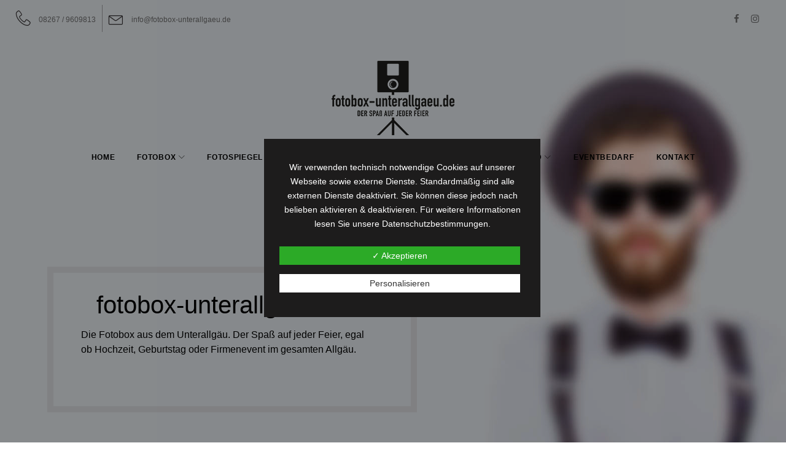

--- FILE ---
content_type: text/html; charset=UTF-8
request_url: https://fotobox-unterallgaeu.de/firmenevent/
body_size: 21961
content:
<!DOCTYPE html>
<html lang="de">
<head>
<meta charset="UTF-8">
<link rel="profile" href="https://gmpg.org/xfn/11">
<link rel="pingback" href="https://fotobox-unterallgaeu.de/xmlrpc.php">

<meta name="viewport" content="width=device-width, initial-scale=1, maximum-scale=1, user-scalable=no" />
<title>Firmenevent &#8211; fotobox-unterallgaeu.de</title>
<meta name='robots' content='max-image-preview:large' />
<link rel='dns-prefetch' href='//maps-api-ssl.google.com' />
<link rel="alternate" type="application/rss+xml" title="fotobox-unterallgaeu.de &raquo; Feed" href="https://fotobox-unterallgaeu.de/feed/" />
<link rel="alternate" type="application/rss+xml" title="fotobox-unterallgaeu.de &raquo; Kommentar-Feed" href="https://fotobox-unterallgaeu.de/comments/feed/" />
		<!-- This site uses the Google Analytics by ExactMetrics plugin v7.23.1 - Using Analytics tracking - https://www.exactmetrics.com/ -->
		<!-- Note: ExactMetrics is not currently configured on this site. The site owner needs to authenticate with Google Analytics in the ExactMetrics settings panel. -->
					<!-- No tracking code set -->
				<!-- / Google Analytics by ExactMetrics -->
		<script type="text/javascript">
window._wpemojiSettings = {"baseUrl":"https:\/\/s.w.org\/images\/core\/emoji\/14.0.0\/72x72\/","ext":".png","svgUrl":"https:\/\/s.w.org\/images\/core\/emoji\/14.0.0\/svg\/","svgExt":".svg","source":{"concatemoji":"https:\/\/fotobox-unterallgaeu.de\/wp-includes\/js\/wp-emoji-release.min.js?ver=6.1.9"}};
/*! This file is auto-generated */
!function(e,a,t){var n,r,o,i=a.createElement("canvas"),p=i.getContext&&i.getContext("2d");function s(e,t){var a=String.fromCharCode,e=(p.clearRect(0,0,i.width,i.height),p.fillText(a.apply(this,e),0,0),i.toDataURL());return p.clearRect(0,0,i.width,i.height),p.fillText(a.apply(this,t),0,0),e===i.toDataURL()}function c(e){var t=a.createElement("script");t.src=e,t.defer=t.type="text/javascript",a.getElementsByTagName("head")[0].appendChild(t)}for(o=Array("flag","emoji"),t.supports={everything:!0,everythingExceptFlag:!0},r=0;r<o.length;r++)t.supports[o[r]]=function(e){if(p&&p.fillText)switch(p.textBaseline="top",p.font="600 32px Arial",e){case"flag":return s([127987,65039,8205,9895,65039],[127987,65039,8203,9895,65039])?!1:!s([55356,56826,55356,56819],[55356,56826,8203,55356,56819])&&!s([55356,57332,56128,56423,56128,56418,56128,56421,56128,56430,56128,56423,56128,56447],[55356,57332,8203,56128,56423,8203,56128,56418,8203,56128,56421,8203,56128,56430,8203,56128,56423,8203,56128,56447]);case"emoji":return!s([129777,127995,8205,129778,127999],[129777,127995,8203,129778,127999])}return!1}(o[r]),t.supports.everything=t.supports.everything&&t.supports[o[r]],"flag"!==o[r]&&(t.supports.everythingExceptFlag=t.supports.everythingExceptFlag&&t.supports[o[r]]);t.supports.everythingExceptFlag=t.supports.everythingExceptFlag&&!t.supports.flag,t.DOMReady=!1,t.readyCallback=function(){t.DOMReady=!0},t.supports.everything||(n=function(){t.readyCallback()},a.addEventListener?(a.addEventListener("DOMContentLoaded",n,!1),e.addEventListener("load",n,!1)):(e.attachEvent("onload",n),a.attachEvent("onreadystatechange",function(){"complete"===a.readyState&&t.readyCallback()})),(e=t.source||{}).concatemoji?c(e.concatemoji):e.wpemoji&&e.twemoji&&(c(e.twemoji),c(e.wpemoji)))}(window,document,window._wpemojiSettings);
</script>
<style type="text/css">
img.wp-smiley,
img.emoji {
	display: inline !important;
	border: none !important;
	box-shadow: none !important;
	height: 1em !important;
	width: 1em !important;
	margin: 0 0.07em !important;
	vertical-align: -0.1em !important;
	background: none !important;
	padding: 0 !important;
}
</style>
	<link rel='stylesheet' id='jquery-swiper-css' href='https://fotobox-unterallgaeu.de/wp-content/themes/jonbin/assets/css/swiper.min.css?ver=3.3.0' type='text/css' media='all' />
<link rel='stylesheet' id='wp-block-library-css' href='https://fotobox-unterallgaeu.de/wp-includes/css/dist/block-library/style.min.css?ver=6.1.9' type='text/css' media='all' />
<style id='joinchat-button-style-inline-css' type='text/css'>
.wp-block-joinchat-button{border:none!important;text-align:center}.wp-block-joinchat-button figure{display:table;margin:0 auto;padding:0}.wp-block-joinchat-button figcaption{font:normal normal 400 .6em/2em var(--wp--preset--font-family--system-font,sans-serif);margin:0;padding:0}.wp-block-joinchat-button .joinchat-button__qr{background-color:#fff;border:6px solid #25d366;border-radius:30px;box-sizing:content-box;display:block;height:200px;margin:auto;overflow:hidden;padding:10px;width:200px}.wp-block-joinchat-button .joinchat-button__qr canvas,.wp-block-joinchat-button .joinchat-button__qr img{display:block;margin:auto}.wp-block-joinchat-button .joinchat-button__link{align-items:center;background-color:#25d366;border:6px solid #25d366;border-radius:30px;display:inline-flex;flex-flow:row nowrap;justify-content:center;line-height:1.25em;margin:0 auto;text-decoration:none}.wp-block-joinchat-button .joinchat-button__link:before{background:transparent var(--joinchat-ico) no-repeat center;background-size:100%;content:"";display:block;height:1.5em;margin:-.75em .75em -.75em 0;width:1.5em}.wp-block-joinchat-button figure+.joinchat-button__link{margin-top:10px}@media (orientation:landscape)and (min-height:481px),(orientation:portrait)and (min-width:481px){.wp-block-joinchat-button.joinchat-button--qr-only figure+.joinchat-button__link{display:none}}@media (max-width:480px),(orientation:landscape)and (max-height:480px){.wp-block-joinchat-button figure{display:none}}

</style>
<link rel='stylesheet' id='classic-theme-styles-css' href='https://fotobox-unterallgaeu.de/wp-includes/css/classic-themes.min.css?ver=1' type='text/css' media='all' />
<style id='global-styles-inline-css' type='text/css'>
body{--wp--preset--color--black: #000000;--wp--preset--color--cyan-bluish-gray: #abb8c3;--wp--preset--color--white: #ffffff;--wp--preset--color--pale-pink: #f78da7;--wp--preset--color--vivid-red: #cf2e2e;--wp--preset--color--luminous-vivid-orange: #ff6900;--wp--preset--color--luminous-vivid-amber: #fcb900;--wp--preset--color--light-green-cyan: #7bdcb5;--wp--preset--color--vivid-green-cyan: #00d084;--wp--preset--color--pale-cyan-blue: #8ed1fc;--wp--preset--color--vivid-cyan-blue: #0693e3;--wp--preset--color--vivid-purple: #9b51e0;--wp--preset--gradient--vivid-cyan-blue-to-vivid-purple: linear-gradient(135deg,rgba(6,147,227,1) 0%,rgb(155,81,224) 100%);--wp--preset--gradient--light-green-cyan-to-vivid-green-cyan: linear-gradient(135deg,rgb(122,220,180) 0%,rgb(0,208,130) 100%);--wp--preset--gradient--luminous-vivid-amber-to-luminous-vivid-orange: linear-gradient(135deg,rgba(252,185,0,1) 0%,rgba(255,105,0,1) 100%);--wp--preset--gradient--luminous-vivid-orange-to-vivid-red: linear-gradient(135deg,rgba(255,105,0,1) 0%,rgb(207,46,46) 100%);--wp--preset--gradient--very-light-gray-to-cyan-bluish-gray: linear-gradient(135deg,rgb(238,238,238) 0%,rgb(169,184,195) 100%);--wp--preset--gradient--cool-to-warm-spectrum: linear-gradient(135deg,rgb(74,234,220) 0%,rgb(151,120,209) 20%,rgb(207,42,186) 40%,rgb(238,44,130) 60%,rgb(251,105,98) 80%,rgb(254,248,76) 100%);--wp--preset--gradient--blush-light-purple: linear-gradient(135deg,rgb(255,206,236) 0%,rgb(152,150,240) 100%);--wp--preset--gradient--blush-bordeaux: linear-gradient(135deg,rgb(254,205,165) 0%,rgb(254,45,45) 50%,rgb(107,0,62) 100%);--wp--preset--gradient--luminous-dusk: linear-gradient(135deg,rgb(255,203,112) 0%,rgb(199,81,192) 50%,rgb(65,88,208) 100%);--wp--preset--gradient--pale-ocean: linear-gradient(135deg,rgb(255,245,203) 0%,rgb(182,227,212) 50%,rgb(51,167,181) 100%);--wp--preset--gradient--electric-grass: linear-gradient(135deg,rgb(202,248,128) 0%,rgb(113,206,126) 100%);--wp--preset--gradient--midnight: linear-gradient(135deg,rgb(2,3,129) 0%,rgb(40,116,252) 100%);--wp--preset--duotone--dark-grayscale: url('#wp-duotone-dark-grayscale');--wp--preset--duotone--grayscale: url('#wp-duotone-grayscale');--wp--preset--duotone--purple-yellow: url('#wp-duotone-purple-yellow');--wp--preset--duotone--blue-red: url('#wp-duotone-blue-red');--wp--preset--duotone--midnight: url('#wp-duotone-midnight');--wp--preset--duotone--magenta-yellow: url('#wp-duotone-magenta-yellow');--wp--preset--duotone--purple-green: url('#wp-duotone-purple-green');--wp--preset--duotone--blue-orange: url('#wp-duotone-blue-orange');--wp--preset--font-size--small: 13px;--wp--preset--font-size--medium: 20px;--wp--preset--font-size--large: 36px;--wp--preset--font-size--x-large: 42px;--wp--preset--spacing--20: 0.44rem;--wp--preset--spacing--30: 0.67rem;--wp--preset--spacing--40: 1rem;--wp--preset--spacing--50: 1.5rem;--wp--preset--spacing--60: 2.25rem;--wp--preset--spacing--70: 3.38rem;--wp--preset--spacing--80: 5.06rem;}:where(.is-layout-flex){gap: 0.5em;}body .is-layout-flow > .alignleft{float: left;margin-inline-start: 0;margin-inline-end: 2em;}body .is-layout-flow > .alignright{float: right;margin-inline-start: 2em;margin-inline-end: 0;}body .is-layout-flow > .aligncenter{margin-left: auto !important;margin-right: auto !important;}body .is-layout-constrained > .alignleft{float: left;margin-inline-start: 0;margin-inline-end: 2em;}body .is-layout-constrained > .alignright{float: right;margin-inline-start: 2em;margin-inline-end: 0;}body .is-layout-constrained > .aligncenter{margin-left: auto !important;margin-right: auto !important;}body .is-layout-constrained > :where(:not(.alignleft):not(.alignright):not(.alignfull)){max-width: var(--wp--style--global--content-size);margin-left: auto !important;margin-right: auto !important;}body .is-layout-constrained > .alignwide{max-width: var(--wp--style--global--wide-size);}body .is-layout-flex{display: flex;}body .is-layout-flex{flex-wrap: wrap;align-items: center;}body .is-layout-flex > *{margin: 0;}:where(.wp-block-columns.is-layout-flex){gap: 2em;}.has-black-color{color: var(--wp--preset--color--black) !important;}.has-cyan-bluish-gray-color{color: var(--wp--preset--color--cyan-bluish-gray) !important;}.has-white-color{color: var(--wp--preset--color--white) !important;}.has-pale-pink-color{color: var(--wp--preset--color--pale-pink) !important;}.has-vivid-red-color{color: var(--wp--preset--color--vivid-red) !important;}.has-luminous-vivid-orange-color{color: var(--wp--preset--color--luminous-vivid-orange) !important;}.has-luminous-vivid-amber-color{color: var(--wp--preset--color--luminous-vivid-amber) !important;}.has-light-green-cyan-color{color: var(--wp--preset--color--light-green-cyan) !important;}.has-vivid-green-cyan-color{color: var(--wp--preset--color--vivid-green-cyan) !important;}.has-pale-cyan-blue-color{color: var(--wp--preset--color--pale-cyan-blue) !important;}.has-vivid-cyan-blue-color{color: var(--wp--preset--color--vivid-cyan-blue) !important;}.has-vivid-purple-color{color: var(--wp--preset--color--vivid-purple) !important;}.has-black-background-color{background-color: var(--wp--preset--color--black) !important;}.has-cyan-bluish-gray-background-color{background-color: var(--wp--preset--color--cyan-bluish-gray) !important;}.has-white-background-color{background-color: var(--wp--preset--color--white) !important;}.has-pale-pink-background-color{background-color: var(--wp--preset--color--pale-pink) !important;}.has-vivid-red-background-color{background-color: var(--wp--preset--color--vivid-red) !important;}.has-luminous-vivid-orange-background-color{background-color: var(--wp--preset--color--luminous-vivid-orange) !important;}.has-luminous-vivid-amber-background-color{background-color: var(--wp--preset--color--luminous-vivid-amber) !important;}.has-light-green-cyan-background-color{background-color: var(--wp--preset--color--light-green-cyan) !important;}.has-vivid-green-cyan-background-color{background-color: var(--wp--preset--color--vivid-green-cyan) !important;}.has-pale-cyan-blue-background-color{background-color: var(--wp--preset--color--pale-cyan-blue) !important;}.has-vivid-cyan-blue-background-color{background-color: var(--wp--preset--color--vivid-cyan-blue) !important;}.has-vivid-purple-background-color{background-color: var(--wp--preset--color--vivid-purple) !important;}.has-black-border-color{border-color: var(--wp--preset--color--black) !important;}.has-cyan-bluish-gray-border-color{border-color: var(--wp--preset--color--cyan-bluish-gray) !important;}.has-white-border-color{border-color: var(--wp--preset--color--white) !important;}.has-pale-pink-border-color{border-color: var(--wp--preset--color--pale-pink) !important;}.has-vivid-red-border-color{border-color: var(--wp--preset--color--vivid-red) !important;}.has-luminous-vivid-orange-border-color{border-color: var(--wp--preset--color--luminous-vivid-orange) !important;}.has-luminous-vivid-amber-border-color{border-color: var(--wp--preset--color--luminous-vivid-amber) !important;}.has-light-green-cyan-border-color{border-color: var(--wp--preset--color--light-green-cyan) !important;}.has-vivid-green-cyan-border-color{border-color: var(--wp--preset--color--vivid-green-cyan) !important;}.has-pale-cyan-blue-border-color{border-color: var(--wp--preset--color--pale-cyan-blue) !important;}.has-vivid-cyan-blue-border-color{border-color: var(--wp--preset--color--vivid-cyan-blue) !important;}.has-vivid-purple-border-color{border-color: var(--wp--preset--color--vivid-purple) !important;}.has-vivid-cyan-blue-to-vivid-purple-gradient-background{background: var(--wp--preset--gradient--vivid-cyan-blue-to-vivid-purple) !important;}.has-light-green-cyan-to-vivid-green-cyan-gradient-background{background: var(--wp--preset--gradient--light-green-cyan-to-vivid-green-cyan) !important;}.has-luminous-vivid-amber-to-luminous-vivid-orange-gradient-background{background: var(--wp--preset--gradient--luminous-vivid-amber-to-luminous-vivid-orange) !important;}.has-luminous-vivid-orange-to-vivid-red-gradient-background{background: var(--wp--preset--gradient--luminous-vivid-orange-to-vivid-red) !important;}.has-very-light-gray-to-cyan-bluish-gray-gradient-background{background: var(--wp--preset--gradient--very-light-gray-to-cyan-bluish-gray) !important;}.has-cool-to-warm-spectrum-gradient-background{background: var(--wp--preset--gradient--cool-to-warm-spectrum) !important;}.has-blush-light-purple-gradient-background{background: var(--wp--preset--gradient--blush-light-purple) !important;}.has-blush-bordeaux-gradient-background{background: var(--wp--preset--gradient--blush-bordeaux) !important;}.has-luminous-dusk-gradient-background{background: var(--wp--preset--gradient--luminous-dusk) !important;}.has-pale-ocean-gradient-background{background: var(--wp--preset--gradient--pale-ocean) !important;}.has-electric-grass-gradient-background{background: var(--wp--preset--gradient--electric-grass) !important;}.has-midnight-gradient-background{background: var(--wp--preset--gradient--midnight) !important;}.has-small-font-size{font-size: var(--wp--preset--font-size--small) !important;}.has-medium-font-size{font-size: var(--wp--preset--font-size--medium) !important;}.has-large-font-size{font-size: var(--wp--preset--font-size--large) !important;}.has-x-large-font-size{font-size: var(--wp--preset--font-size--x-large) !important;}
.wp-block-navigation a:where(:not(.wp-element-button)){color: inherit;}
:where(.wp-block-columns.is-layout-flex){gap: 2em;}
.wp-block-pullquote{font-size: 1.5em;line-height: 1.6;}
</style>
<link rel='stylesheet' id='dashicons-css' href='https://fotobox-unterallgaeu.de/wp-includes/css/dashicons.min.css?ver=6.1.9' type='text/css' media='all' />
<link rel='stylesheet' id='dsgvoaio_frontend_css-css' href='https://fotobox-unterallgaeu.de/wp-content/plugins/dsgvo-all-in-one-for-wp/assets/css/plugin.css?ver=6.1.9' type='text/css' media='all' />
<style id='dsgvoaio_control-inline-css' type='text/css'>


						.tarteaucitronAlertSmallTop {

							top: auto !important;

							bottom: 0 !important;

							left: auto !important;

							right: 0 !important;

						}			

					
</style>
<link rel='stylesheet' id='joinchat-css' href='https://fotobox-unterallgaeu.de/wp-content/plugins/creame-whatsapp-me/public/css/joinchat.min.css?ver=5.0.16' type='text/css' media='all' />
<link rel='stylesheet' id='linearicons-css' href='https://fotobox-unterallgaeu.de/wp-content/themes/jonbin/assets/css/linearicons.css?ver=6.1.9' type='text/css' media='all' />
<link rel='stylesheet' id='tm-builder-swiper-css' href='https://fotobox-unterallgaeu.de/wp-content/plugins/power-builder/framework/assets/css/swiper.min.css?ver=1.4.0' type='text/css' media='all' />
<link rel='stylesheet' id='tm-builder-modules-style-css' href='https://fotobox-unterallgaeu.de/wp-content/plugins/power-builder/framework/assets/css/style.css?ver=1.4.0' type='text/css' media='all' />
<link rel='stylesheet' id='magnific-popup-css' href='https://fotobox-unterallgaeu.de/wp-content/themes/jonbin/assets/css/magnific-popup.min.css?ver=1.1.0' type='text/css' media='all' />
<link rel='stylesheet' id='font-awesome-css' href='https://fotobox-unterallgaeu.de/wp-content/themes/jonbin/assets/css/font-awesome.min.css?ver=4.6.3' type='text/css' media='all' />
<link rel='stylesheet' id='material-icons-css' href='https://fotobox-unterallgaeu.de/wp-content/themes/jonbin/assets/css/material-icons.min.css?ver=2.2.0' type='text/css' media='all' />
<link rel='stylesheet' id='linear-icons-css' href='https://fotobox-unterallgaeu.de/wp-content/themes/jonbin/assets/css/linearicons.css?ver=1.0.0' type='text/css' media='all' />
<link rel='stylesheet' id='jonbin-theme-style-css' href='https://fotobox-unterallgaeu.de/wp-content/themes/jonbin/style.css?ver=1.0.0' type='text/css' media='all' />
<script type='text/javascript' src='https://fotobox-unterallgaeu.de/wp-content/plugins/enable-jquery-migrate-helper/js/jquery/jquery-1.12.4-wp.js?ver=1.12.4-wp' id='jquery-core-js'></script>
<script type='text/javascript' src='https://fotobox-unterallgaeu.de/wp-content/plugins/enable-jquery-migrate-helper/js/jquery-migrate/jquery-migrate-1.4.1-wp.js?ver=1.4.1-wp' id='jquery-migrate-js'></script>
<script type='text/javascript' id='dsdvo_tarteaucitron-js-extra'>
/* <![CDATA[ */
var parms = {"version":"4.3","close_popup_auto":"off","animation_time":"1000","nolabel":"NEIN","yeslabel":"JA","showpolicyname":"Datenschutzbedingungen \/ Cookies angezeigen","maincatname":"Allgemeine Cookies","language":"de","woocommercecookies":" ","polylangcookie":"","usenocookies":"Dieser Dienst nutzt keine Cookies.","nocookietext":"Dieser Dienst hat keine Cookies gespeichert.","cookietextusage":"Gespeicherte Cookies:","cookietextusagebefore":"Folgende Cookies k\u00f6nnen gespeichert werden:","adminajaxurl":"https:\/\/fotobox-unterallgaeu.de\/wp-admin\/admin-ajax.php","vgwort_defaultoptinout":"optin","koko_defaultoptinout":"optin","ga_defaultoptinout":"optin","notice_design":"dark","expiretime":"7","noticestyle":"style2","backgroundcolor":"#333","textcolor":"#ffffff","buttonbackground":"#fff","buttontextcolor":"#333","buttonlinkcolor":"","cookietext":"<p>Wir verwenden technisch notwendige Cookies auf unserer Webseite sowie externe Dienste.\nStandardm\u00e4\u00dfig sind alle externen Dienste deaktiviert. Sie k\u00f6nnen diese jedoch nach belieben aktivieren & deaktivieren.\nF\u00fcr weitere Informationen lesen Sie unsere <a href=\"https:\/\/fotobox-unterallgaeu.de\/datenschutz\">Datenschutzbestimmungen<\/a>.<\/p>\n","cookieaccepttext":"Akzeptieren","btn_text_customize":"Personalisieren","cookietextscroll":"Durch das fortgesetzte bl\u00e4ttern stimmen Sie der Nutzung von externen Diensten und Cookies zu.","policyurl":"https:\/\/fotobox-unterallgaeu.de\/datenschutz\/","policyurltext":"Hier finden Sie unsere Datenschutzbestimmungen","ablehnentxt":"Ablehnen","ablehnentext":"Sie haben die Bedingungen abgelehnt. Sie werden daher auf google.de weitergeleitet.","ablehnenurl":"www.google.de","showrejectbtn":"on","popupagbs":" ","languageswitcher":" ","pixelorderid":"","fbpixel_content_type":"","fbpixel_content_ids":"","fbpixel_currency":"","fbpixel_product_cat":"","fbpixel_content_name":"","fbpixel_product_price":"","isbuyedsendet":"","pixelevent":"","pixeleventcurrency":"","pixeleventamount":"","outgoing_text":"<p><strong>Sie verlassen nun unsere Internetpr\u00e4senz<\/strong><\/p>\n<p>Da Sie auf einen externen Link geklickt haben verlassen Sie nun unsere Internetpr\u00e4senz.<\/p>\n<p>Sind Sie damit einverstanden so klicken Sie auf den nachfolgenden Button:<\/p>\n","youtube_spt":"","twitter_spt":"","linkedin_spt":"","shareaholic_spt":"","vgwort_spt":"","accepttext":"Zulassen","policytextbtn":"Datenschutzbedingungen","show_layertext":"off"};
/* ]]> */
</script>
<script type='text/javascript' src='https://fotobox-unterallgaeu.de/wp-content/plugins/dsgvo-all-in-one-for-wp/assets/js/tarteaucitron/tarteaucitron.min.js?ver=6.1.9' id='dsdvo_tarteaucitron-js'></script>
<script type='text/javascript' id='dsgvoaio_inline_js-js-after'>
jQuery( document ).ready(function() {
					
					tarteaucitron.init({

						"hashtag": "#tarteaucitron",

						"cookieName": "dsgvoaiowp_cookie", 

						"highPrivacy": true,

						"orientation": "center",

						"adblocker": false, 

						"showAlertSmall": true, 

						"cookieslist": true, 

						"removeCredit": true, 

						"expireCookie": 7, 

						"handleBrowserDNTRequest": false, 

						//"cookieDomain": ".fotobox-unterallgaeu.de" 

						"removeCredit": true, 

						"moreInfoLink": false, 

						});
					});	
				var tarteaucitronForceLanguage = 'de'
</script>
<link rel="https://api.w.org/" href="https://fotobox-unterallgaeu.de/wp-json/" /><link rel="alternate" type="application/json" href="https://fotobox-unterallgaeu.de/wp-json/wp/v2/pages/1465" /><link rel="EditURI" type="application/rsd+xml" title="RSD" href="https://fotobox-unterallgaeu.de/xmlrpc.php?rsd" />
<link rel="wlwmanifest" type="application/wlwmanifest+xml" href="https://fotobox-unterallgaeu.de/wp-includes/wlwmanifest.xml" />
<meta name="generator" content="WordPress 6.1.9" />
<link rel="canonical" href="https://fotobox-unterallgaeu.de/firmenevent/" />
<link rel='shortlink' href='https://fotobox-unterallgaeu.de/?p=1465' />
<link rel="alternate" type="application/json+oembed" href="https://fotobox-unterallgaeu.de/wp-json/oembed/1.0/embed?url=https%3A%2F%2Ffotobox-unterallgaeu.de%2Ffirmenevent%2F" />
<link rel="alternate" type="text/xml+oembed" href="https://fotobox-unterallgaeu.de/wp-json/oembed/1.0/embed?url=https%3A%2F%2Ffotobox-unterallgaeu.de%2Ffirmenevent%2F&#038;format=xml" />

        <script type="text/javascript">
            var jQueryMigrateHelperHasSentDowngrade = false;

			window.onerror = function( msg, url, line, col, error ) {
				// Break out early, do not processing if a downgrade reqeust was already sent.
				if ( jQueryMigrateHelperHasSentDowngrade ) {
					return true;
                }

				var xhr = new XMLHttpRequest();
				var nonce = '7d204dcc2a';
				var jQueryFunctions = [
					'andSelf',
					'browser',
					'live',
					'boxModel',
					'support.boxModel',
					'size',
					'swap',
					'clean',
					'sub',
                ];
				var match_pattern = /\)\.(.+?) is not a function/;
                var erroredFunction = msg.match( match_pattern );

                // If there was no matching functions, do not try to downgrade.
                if ( null === erroredFunction || typeof erroredFunction !== 'object' || typeof erroredFunction[1] === "undefined" || -1 === jQueryFunctions.indexOf( erroredFunction[1] ) ) {
                    return true;
                }

                // Set that we've now attempted a downgrade request.
                jQueryMigrateHelperHasSentDowngrade = true;

				xhr.open( 'POST', 'https://fotobox-unterallgaeu.de/wp-admin/admin-ajax.php' );
				xhr.setRequestHeader( 'Content-Type', 'application/x-www-form-urlencoded' );
				xhr.onload = function () {
					var response,
                        reload = false;

					if ( 200 === xhr.status ) {
                        try {
                        	response = JSON.parse( xhr.response );

                        	reload = response.data.reload;
                        } catch ( e ) {
                        	reload = false;
                        }
                    }

					// Automatically reload the page if a deprecation caused an automatic downgrade, ensure visitors get the best possible experience.
					if ( reload ) {
						location.reload();
                    }
				};

				xhr.send( encodeURI( 'action=jquery-migrate-downgrade-version&_wpnonce=' + nonce ) );

				// Suppress error alerts in older browsers
				return true;
			}
        </script>

		<style type="text/css">.recentcomments a{display:inline !important;padding:0 !important;margin:0 !important;}</style><link rel="icon" href="https://fotobox-unterallgaeu.de/wp-content/uploads/2019/02/cropped-favicon-32x32.png" sizes="32x32" />
<link rel="icon" href="https://fotobox-unterallgaeu.de/wp-content/uploads/2019/02/cropped-favicon-192x192.png" sizes="192x192" />
<link rel="apple-touch-icon" href="https://fotobox-unterallgaeu.de/wp-content/uploads/2019/02/cropped-favicon-180x180.png" />
<meta name="msapplication-TileImage" content="https://fotobox-unterallgaeu.de/wp-content/uploads/2019/02/cropped-favicon-270x270.png" />
<style type="text/css">/* #Typography */body {font-style: normal;font-weight: 300;font-size: 18px;line-height: 1.89;font-family: Poppins, sans-serif;letter-spacing: 0em;text-align: left;color: #000000;}h1,.h1-style {font-style: normal;font-weight: 700;font-size: 60px;line-height: 1.1;font-family: Poppins, sans-serif;letter-spacing: 0em;text-align: inherit;color: #000000;}h2,.h2-style {font-style: normal;font-weight: 700;font-size: 24px;line-height: 1.333;font-family: Poppins, sans-serif;letter-spacing: 0.12em;text-align: inherit;color: #000000;}h3,.h3-style {font-style: normal;font-weight: 200;font-size: 32px;line-height: 1.35;font-family: Poppins, sans-serif;letter-spacing: 0em;text-align: inherit;color: #000000;}h4,.h4-style {font-style: normal;font-weight: 300;font-size: 28px;line-height: 1.43;font-family: Poppins, sans-serif;letter-spacing: 0em;text-align: inherit;color: #000000;}h5,.h5-style {font-style: normal;font-weight: 300;font-size: 24px;line-height: 1.54;font-family: Poppins, sans-serif;letter-spacing: 0em;text-align: inherit;color: #000000;}h6,.h6-style {font-style: normal;font-weight: 300;font-size: 18px;line-height: 1.89;font-family: Poppins, sans-serif;letter-spacing: 0em;text-align: inherit;color: #000000;}@media (min-width: 992px) {h1,.h1-style { font-size: 120px; }h2,.h2-style { font-size: 40px; }h3,.h3-style { font-size: 40px; }h4,.h4-style { font-size: 30px; }}a,h1 a:hover,h2 a:hover,h3 a:hover,h4 a:hover,h5 a:hover,h6 a:hover,.not-found .page-title { color: #6d6d6d; }h5 a:hover { color: #000000; }a:hover{color:#000000;}/* #Invert Color Scheme */.invert { color: #ffffff; }.invert h1 { color: #ffffff; }.invert h2 { color: #ffffff; }.invert h3 { color: #ffffff; }.invert h4 { color: #ffffff; }.invert h5 { color: #ffffff; }.invert h6 { color: #ffffff; }.invert a { color:#e8e8e8;}.invert a:hover { color: #ffffff; }.invert p {color: #ffffff;}.invert.invert_primary a:hover {color: #f8f8f8;}.text-accent-1 { color: #363233; }.invert .text-accent-1 { color: #ffffff;}.text-accent-2 { color: #000000; }.invert .text-accent-2 { color: #ffffff; }.text-accent-3 { color: #f8f8f8; }.invert .text-accent-3 { color: #ffffff; }/* #Layout */@media (min-width: 1200px) {.site .container {max-width: 1405px;}}/* #404 */body.error404 .site-content {background-color: #3ad88f;background-repeat: no-repeat;background-position: center top;background-attachment: scroll;}/* #Elements */blockquote {color: #000000;}blockquote:before {color: #363233;}blockquote cite {font-size: 18px;line-height: 1.89;color: #000000;}code {color: #ffffff;background-color: #000000;border-color: #000000;font-family: Poppins, sans-serif;}.single-post .post > .entry-content > p:first-of-type:first-letter,.dropcaps {background-color: #363233;color: #ffffff;}/*List*/.entry-content ol >li:before,.site-main ol >li:before,.entry-content ul:not([class]) > li:before,.site-main ul:not([class]) > li:before {color: #000000;}/* Page preloader */.page-preloader {border-top-color: #363233;border-right-color: #363233;}/* #Header */.header-container {background-color: #e0e5e9;background-image: url();background-repeat: no-repeat;background-position: center top;background-attachment: scroll;}@media (min-width: 1200px ) {.site-header.style-5.transparent .header-container {max-width: calc(1405px - 50px);}}/* ##Logo */.site-logo {font-style: normal;font-weight: 700;font-size: 30px;font-family: Poppins, sans-serif;}.site-logo__link,.site-logo__link:hover {color: #000000;}/* ##Top Panel */.top-panel {background-color: #e0e5e9;}.site-header-cart .cart-contents i {color: rgb(64,64,64);}.invert .site-header-cart .cart-contents i {color: #ffffff;}.site-header-cart .cart-contents:hover i,.invert .site-header-cart .cart-contents:hover i{color: #6d6d6d;}/*Contact block*/.site-header .contact-block__label {color: #000000;}.site-header .invert .contact-block__label {color: #ffffff;}.contact-block__icon {color: #363233;}.invert .contact-block__icon {color: #ffffff;}/* #Fields */input[type='text'],input[type='email'],input[type='url'],input[type='password'],input[type='search'],input[type='number'],input[type='tel'],input[type='range'],input[type='date'],input[type='month'],input[type='week'],input[type='time'],input[type='datetime'],input[type='datetime-local'],input[type='color'],select,textarea {color: #000000;}/* #Search Form */.search-form__field {color: #000000;}.search-form__input-wrap i,.search-form__toggle,.search-form__close {color: rgb(64,64,64);}.invert .search-form__toggle,.invert .search-form__close {color: #ffffff;}.search-form__toggle:hover,.invert .search-form__toggle:hover,.search-form__close:hover,.invert .search-form__close:hover{color: #6d6d6d;}.top-panel .search-form__submit,.header-container .search-form__submit,.mobile-panel .search-form__submit{color: #000000;}.top-panel .search-form__submit:hover,.header-container .search-form__submit:hover,.mobile-panel .search-form__submit:hover,.top-panel.invert .search-form__submit:hover,.header-container.invert .search-form__submit:hover,.mobile-panel.invert .search-form__submit:hover{color: #6d6d6d;}.top-panel.invert .search-form__field {color: #ffffff; }.top-panel.invert .search-form__field::-webkit-input-placeholder { color: #ffffff; }.top-panel.invert .search-form__field::-moz-placeholder { color: #ffffff; }.top-panel.invert .search-form__field:-moz-placeholder { color: #ffffff; }.top-panel.invert .search-form__field:-ms-input-placeholder { color: #ffffff; }.header-container.invert .search-form__field {color: #ffffff; }.header-container.invert .search-form__field::-webkit-input-placeholder { color: #ffffff; }.header-container.invert .search-form__field::-moz-placeholder { color: #ffffff; }.header-container.invert .search-form__field:-moz-placeholder { color: #ffffff; }.header-container.invert .search-form__field:-ms-input-placeholder { color: #ffffff; }/* #Comment, Contact, Password Forms */[class^="comment-form-"] i{color: rgb(64,64,64);}.comment-form .submit,.wpcf7-submit,.post-password-form label + input {font-style: normal;font-weight: 700;font-family: Poppins, sans-serif;color: #ffffff;background-color: #363233;border-color: #363233;}.comment-form .submit:hover,.wpcf7-submit:hover,.post-password-form label + input:hover {color: #ffffff;background-color: #000000;border-color: #000000;}.comment-form .submit:active,.wpcf7-submit:active,.post-password-form label + input:active {box-shadow: 0 0 10px #000000;}/* #Input Placeholders */::-webkit-input-placeholder { color: #000000; }::-moz-placeholder{ color: #000000; }:-moz-placeholder{ color: #000000; }:-ms-input-placeholder{ color: #000000; }/* #Main Menu */.main-navigation .menu > li > a,.invert .main-navigation.vertical-menu .menu > li > a,.invert .main-navigation .menu.isStuck > li > a,.invert .main-navigation.mobile-menu .menu > li > a{color: #000000;}.invert .main-navigation > .menu > li > a {color: #ffffff;}.main-navigation .menu > li > a:hover,.main-navigation .menu > li.menu-hover > a,.main-navigation .menu > li.tm-mega-menu-hover > a,.main-navigation .menu > li.current_page_item > a,.main-navigation .menu > li.current_page_ancestor > a,.main-navigation .menu > li.current-menu-item > a,.main-navigation .menu > li.current-menu-ancestor > a,.invert .main-navigation.vertical-menu .menu > li > a:hover,.invert .main-navigation.vertical-menu .menu > li.menu-hover > a,.invert .main-navigation.vertical-menu .menu > li.current_page_item > a,.invert .main-navigation.vertical-menu .menu > li.current_page_ancestor > a,.invert .main-navigation.vertical-menu .menu > li.current-menu-item > a,.invert .main-navigation.vertical-menu .menu > li.current-menu-ancestor > a,.invert .main-navigation .menu.isStuck > li > a:hover,.invert .main-navigation .menu.isStuck > li.menu-hover > a,.invert .main-navigation .menu.isStuck > li.current_page_item > a,.invert .main-navigation .menu.isStuck > li.current_page_ancestor > a,.invert .main-navigation .menu.isStuck > li.current-menu-item > a,.invert .main-navigation .menu.isStuck > li.current-menu-ancestor > a,.invert .main-navigation.mobile-menu .menu > li > a:hover,.invert .main-navigation.mobile-menu .menu > li.menu-hover > a,.invert .main-navigation.mobile-menu .menu > li.current_page_item > a,.invert .main-navigation.mobile-menu .menu > li.current_page_ancestor > a,.invert .main-navigation.mobile-menu .menu > li.current-menu-item > a,.invert .main-navigation.mobile-menu .menu > li.current-menu-ancestor > a{color: #000000;}.main-navigation:not(.vertical-menu) .sub-menu,.main-navigation.mobile-menu {background-color: rgb(251,251,251);}.main-navigation ul ul a {color: #000000;}.main-navigation .sub-menu > li > a:hover,.main-navigation .sub-menu > li.menu-hover > a,.main-navigation .sub-menu > li.current_page_item > a,.main-navigation .sub-menu > li.current_page_ancestor > a,.main-navigation .sub-menu > li.current-menu-item > a,.main-navigation .sub-menu > li.current-menu-ancestor > a {color: #363233;}.menu-item__desc,.invert .sub-menu .menu-item__desc {color: #000000;}.invert .menu-item__desc {color: #ffffff;}.menu-toggle[aria-controls="main-menu"],.main-navigation .menu li .sub-menu-toggle,.main-navigation-buttons .navigation-button{color: #000000;}.main-navigation-buttons .navigation-button:hover {color: #363233;}.menu-toggle .menu-toggle-inner,.menu-toggle .menu-toggle-inner:before,.menu-toggle .menu-toggle-inner:after {background-color: #000000;}.invert .menu-toggle .menu-toggle-inner,.invert .menu-toggle .menu-toggle-inner:before,.invert .menu-toggle .menu-toggle-inner:after {background-color: #ffffff;}.menu-toggle:hover .menu-toggle-inner,.menu-toggle:hover .menu-toggle-inner:before,.menu-toggle:hover .menu-toggle-inner:after,.invert .menu-toggle:hover .menu-toggle-inner,.invert .menu-toggle:hover .menu-toggle-inner:before,.invert .menu-toggle:hover .menu-toggle-inner:after{background-color: #363233;}/* #Footer Menu */.footer-menu__items li a {color: #000000;}.invert .footer-menu__items li a {color: #ffffff;}.footer-menu__items li a:hover,.footer-menu__items li.current-menu-item a,.footer-menu__items li.current_page_item a,.invert .footer-menu__items li a:hover,.invert .footer-menu__items li.current-menu-item a,.invert .footer-menu__items li.current_page_item a {color: #6d6d6d;}/* #Top Menu */.top-panel__menu .menu-item.current-menu-item a,.top-panel__menu .menu-item.current_page_item a {color: #000000;}.invert .top-panel__menu .menu-item.current-menu-item a,.invert .top-panel__menu .menu-item.current_page_item a {color: #6d6d6d;}/*# TM Mega menu */.tm-mega-menu > li.tm-mega-menu-has-children a:hover{color: #363233;}nav.main-navigation > .tm-mega-menu .tm-mega-menu-sub.mega-sub li.tm-mega-menu-sub-item .mega-block-title {color: #000000;}nav.main-navigation > .tm-mega-menu .tm-mega-menu-sub.mega-sub .tm-mega-menu-sub-item.sub-column-title > a {font-style: normal;font-weight: 300;font-size: 18px;line-height: 1.89;font-family: Poppins, sans-serif;letter-spacing: 0em;}/* #Entry Meta */.sticky__label {color: #ffffff;background-color: #363233;margin-top: calc(((24px * 1.54) - 30px) / 2);}.posts-list--default .sticky__label{margin-top: calc(((28px * 1.43) - 30px) / 2);}@media (min-width: 992px) {.posts-list--default .sticky__label{margin-top: calc(((30px * 1.43) - 30px) / 2);}}.post_format-post-format-link .post-list__item-content a{color: #ffffff;}.post_format-post-format-link .post-list__item-content a:hover{color: #e8e8e8;}.entry-meta{font-style: normal;font-weight: 300;font-size: 14px;line-height: 1.71;font-family: Poppins, sans-serif;letter-spacing: 0em;color: #6d6d6d;}@media (min-width: 544px) {.single-modern-header .entry-meta {font-size: 18px;}}.invert .entry-meta a {color: #e8e8e8;}.invert .entry-meta a:hover,.invert.invert_primary .entry-meta a,.invert.invert_primary .entry-meta {color: #ffffff;}.invert.invert_primary .entry-meta a:hover {color: #000000;}.single-modern-header .posted-by {font-weight: 300;font-size: 20px;line-height: 1.43;font-family: Poppins, sans-serif;letter-spacing: 0em;}.single-modern-header .entry-title {font-size: 20px;}@media (min-width: 544px) {.single-modern-header .posted-by { font-size: 28px; }.single-modern-header .entry-title { font-size: 24px; }}@media (min-width: 992px) {.single-modern-header .posted-by { font-size: 30px; }.single-modern-header .entry-title { font-size: 40px; }}.posted-by,.posted-by a {color: #000000;}.single-modern-header:not(.invert) .posted-by,.single-modern-header:not(.invert) .posted-by a{color: #000000}.invert .posted-by,.invert .posted-by a {color: #ffffff;}.posted-by a:hover,.single-modern-header .posted-by a:hover,.invert .posted-by a:hover {color: #6d6d6d;}.entry-meta i {color: rgb(64,64,64);}.invert .entry-meta i {color: #ffffff;}/* #Post Format */.format-audio .post-featured-content,.mejs-container-wrapper,.format-quote .post-featured-content,.single .format-quote .entry-content blockquote,.single-modern-header {background-color: #f8f8f8;}.format-link .post-featured-content {background-color: #363233;}/* #Author Bio */.post-author__title a{color: #000000;}.post-author__title a:hover {color: #6d6d6d;}.post-author-bio .post-author__content {font-size: 14px;}/* #Comments */.comment-content-wrap {background-color: #f8f8f8;}.comment-content-wrap:before {border-color: transparent #f8f8f8 transparent transparent;}.comment .comment-date {font-style: normal;font-size: 14px;}.comment .comment-date__link {color: #000000;}.comment .comment-date__link:hover {color: #6d6d6d;}.comment .comment-content p {font-size: 14px;}.comment-reply-link,#cancel-comment-reply-link {font-size: 14px;}.comment-reply-link {font-style: normal;}#cancel-comment-reply-link {color: #6d6d6d;}#cancel-comment-reply-link:hover {color: #000000;}/* #Swiper navigation*/.swiper-pagination-bullet {background-color: rgba(0,0,0,0.15);}.swiper-pagination-bullet-active,.swiper-pagination-bullet:hover{background-color: #363233;}.swiper-button-next,.swiper-button-prev {color: rgb(64,64,64);background-color: #ffffff;}.swiper-button-next:not(.swiper-button-disabled):hover,.swiper-button-prev:not(.swiper-button-disabled):hover{color: #6d6d6d;}/* Image pop-up */a[data-popup="magnificPopup"]:before,.mini-gallery a:before {background-color: #363233;}/* Audio list */.wp-playlist.wp-audio-playlist.wp-playlist-light {background-color: #f8f8f8;border-color: #f8f8f8;}.wp-playlist.wp-audio-playlist.wp-playlist-light .wp-playlist-caption {color: #000000;}.wp-playlist.wp-audio-playlist .wp-playlist-current-item .wp-playlist-caption .wp-playlist-item-title{font-style: normal;font-weight: 300;font-size: 18px;line-height: 1.89;font-family: Poppins, sans-serif;letter-spacing: 0em;color: #000000;}.wp-playlist.wp-audio-playlist.wp-playlist-dark .wp-playlist-current-item .wp-playlist-caption .wp-playlist-item-title{color: #ffffff;}/* #Paginations */.site-content .page-links a,.site-content .page-numbers,#tm_builder_outer_content .pagination .page-numbers {background-color: #f8f8f8;border-color: #f8f8f8;color: #000000;}.site-content .page-numbers.next,.site-content .page-numbers.prev,#tm_builder_outer_content .pagination .page-numbers.next,#tm_builder_outer_content .pagination .page-numbers.prev {color: #000000;}.site-content .page-numbers.next:hover,.site-content .page-numbers.prev:hover,#tm_builder_outer_content .pagination .page-numbers.next:hover,#tm_builder_outer_content .pagination .page-numbers.prev:hover{color: #6d6d6d;}/* #Breadcrumbs */.breadcrumbs {background-color: #f8f8f8;}.breadcrumbs:before{background: linear-gradient(to bottom, rgb(217,217,217), rgb(253,253,253));}.breadcrumbs__item {font-style: normal;font-weight: 300;font-size: 12px;line-height: 1.5;font-family: Poppins, sans-serif;letter-spacing: 0em;}.breadcrumbs__item-target {color: #000000;}/* #Footer */.site-footer {background-color: #18191b;}.footer-area-wrap {background-color: #f8f8f8;}.footer-copyright {color: #ffffff;}/* #ToTop button */#toTop {color: #ffffff;background-color: #363233;}#toTop:hover {background-color: #000000;}/* #Magnific Popup*/.mfp-iframe-holder .mfp-close ,.mfp-image-holder .mfp-close {color: rgb(64,64,64);}.mfp-iframe-holder .mfp-close:hover,.mfp-image-holder .mfp-close:hover{color: #000000;}.mfp-iframe-holder .mfp-arrow:before,.mfp-iframe-holder .mfp-arrow:after,.mfp-image-holder .mfp-arrow:before,.mfp-image-holder .mfp-arrow:after{background-color: rgb(64,64,64);}.mfp-iframe-holder .mfp-arrow:hover:before,.mfp-iframe-holder .mfp-arrow:hover:after,.mfp-image-holder .mfp-arrow:hover:before,.mfp-image-holder .mfp-arrow:hover:after{background-color: #000000;}/* #Button Appearance Styles (regular scheme) */.btn,.link,button,input[type='button'],input[type='reset'],input[type='submit'] {font-style: normal;font-weight: 700;font-family: Poppins, sans-serif;}.link {color: #000000;}.invert .link {color: #ffffff;}.link:hover,.invert .link:hover {color: #6d6d6d;}.btn,.btn-primary,.btn-secondary,.btn:hover,.btn-primary:hover,.btn-secondary:hover,.invert .btn-primary,.invert .btn-secondary,.invert .btn-primary:hover,.invert .btn-secondary:hover{color: #ffffff;}.btn,.btn-primary {background-color: #363233;border-color: #363233;}.btn:hover,.btn-primary:hover {background-color: #000000;border-color: #000000;}.btn:active,.btn-primary:active {box-shadow: 0 0 10px #000000;}.btn-secondary {background-color: #000000;border-color: #000000;}.btn-secondary:hover {background-color: #363233;border-color: #363233;}.btn-secondary:active {box-shadow: 0 0 10px #363233;}.error-404 .btn-secondary:hover {color: #ffffff;border-color: #ffffff;}.btn-default:hover {color: #ffffff;background-color: #363233;border-color: #363233;}.btn-default:active {box-shadow: 0 0 10px #363233;}/* #Button Appearance Styles (invert scheme) */.invert .btn,.invert .btn-primary,.invert .btn-secondary {color: #ffffff;border-color: #ffffff;}.invert .btn-primary:hover,.invert .btn-secondary:hover,.invert .btn-default:hover {color: #000000;border-color: #ffffff;background-color: #ffffff;}.btn-default,.invert .btn-default {color: #363233;border-color: #363233;}/* #Widget Calendar */.widget_calendar caption {color: #000000;}.invert .widget_calendar caption {color: #ffffff;}.widget_calendar tbody td:not(.pad),#tm_builder_outer_content .tm_pb_widget_area .widget_calendar table tbody td:not(.pad) {background-color: #f8f8f8;color: #000000;}.invert .widget_calendar tbody td:not(.pad),#tm_builder_outer_content .invert .tm_pb_widget_area .widget_calendar table tbody td:not(.pad) {background-color: rgb(223,223,223);color: #000000;}.widget_calendar tbody td a,#tm_builder_outer_content .tm_pb_widget_area .widget_calendar table tbody td a {border: 1px solid #f8f8f8;background-color: #ffffff;color: #000000;}.widget_calendar tbody td a:hover,#tm_builder_outer_content .tm_pb_widget_area .widget_calendar table tbody td a:hover {background-color: #363233;color: #ffffff;border-color: #363233;}.widget_calendar tbody td#today,#tm_builder_outer_content .tm_pb_widget_area .widget_calendar table tbody td#today {background-color: #363233;color: #ffffff;}/* #Widget Tag Cloud */.tagcloud a {color: #000000;background-color: #f8f8f8;border-color: #f8f8f8;}/* #Widget Recent Posts - Comments, Archive */.widget_recent_entries a,.widget_recent_comments a,.widget_archive a{color: #000000;}.invert .widget_recent_entries a,.invert .widget_recent_comments a,.invert .widget_archive a {color: #ffffff;}.widget_recent_entries a:hover,.widget_recent_comments a:hover,.widget_archive a:hover {color: #6d6d6d;}.widget_recent_entries .post-date {color: #363233;}.widget_search .search-form__field,.widget_recent_comments ul li,.widget_recent_entries ul li .post-date {font-style: normal;}.invert .widget_recent_entries .post-date {color: #ffffff;}.after-content-full-width-area {background-color: #f8f8f8;}.widget-taxonomy-tiles__content::before{background-color: #363233;}.widget-taxonomy-tiles__inner:hover .widget-taxonomy-tiles__content::before { background-color: #000000; }.invert .widget-image-grid__content::before{background-color: #000000;}.invert .widget-image-grid__title a:hover,.invert .widget-image-grid__date:hover {color: #363233;}.invert .widget-image-grid__terms a,.invert .widget-image-grid__author a:hover{color: #e8e8e8;}.invert .widget-image-grid__terms a:hover{color: #ffffff;}.invert .widget-image-grid__author,.invert .widget-image-grid__author a{color: #000000;}.widget-image-grid__terms,.widget-image-grid__author,.widget-image-grid__date {font-style: normal;font-weight: 300;font-size: 14px;line-height: 1.71;font-family: Poppins, sans-serif;letter-spacing: 0em;}.smart-slider__instance .sp-next-thumbnail-arrow:before,.smart-slider__instance .sp-next-thumbnail-arrow:after,.smart-slider__instance .sp-previous-thumbnail-arrow:before,.smart-slider__instance .sp-previous-thumbnail-arrow:after {background-color: #6d6d6d;}.smart-slider__instance .sp-arrow {color: rgb(64,64,64);background-color: #ffffff;}.smart-slider__instance .sp-next-arrow:hover,.smart-slider__instance .sp-previous-arrow:hover {color: #6d6d6d;}.smart-slider__instance[data-title="true"] .sp-image-container:after,.smart-slider__instance[data-content="true"] .sp-image-container:after,.smart-slider__instance[data-more-btn="true"] .sp-image-container:after,.smart-slider__instance .sp-button {background-color: rgba(0,0,0,0.3);}.smart-slider__instance .sp-button:hover,.smart-slider__instance .sp-button.sp-selected-button {background-color: #363233;}.smart-slider__instance .sp-full-screen-button {color: #363233;}.smart-slider__instance .sp-full-screen-button:hover {color: #000000;}.smart-slider__instance .sp-selected-thumbnail {border-color: #363233;}.smart-slider__instance .sp-bottom-thumbnails .sp-selected-thumbnail,.smart-slider__instance .sp-top-thumbnails .sp-selected-thumbnail{border-color: #ffffff;}.smart-slider__instance p.sp-content {font-style: normal;font-weight: 300;font-size: 18px;line-height: 1.89;font-family: Poppins, sans-serif;}.instagram__cover {background-color: rgba(54,50,51,0.8);}.widget-instagram .instagram__date {font-style: normal;color: #363233;}.widget-instagram .instagram__caption {color: #000000;}.subscribe-block__input[type='email'] {color: #000000;font-style: normal;}.subscribe-block__message {color: #000000;}.subscribe-block__input-wrap i {color: rgb(64,64,64);}.after-content-full-width-area .subscribe-block__input[type='email'] {background-color: #ffffff;}/* #Custom posts*/.sidebar .custom-posts .entry-title,.tm_pb_column_1_3 .custom-posts .entry-title,.tm_pb_column_1_4 .custom-posts .entry-title,.footer-area:not(.footer-area--fullwidth) .custom-posts .entry-title {font-size: 14px;}.widget-playlist-slider .sp-next-thumbnail-arrow:before,.widget-playlist-slider .sp-next-thumbnail-arrow:after,.widget-playlist-slider .sp-previous-thumbnail-arrow:before,.widget-playlist-slider .sp-previous-thumbnail-arrow:after,.widget-playlist-slider .sp-arrow.sp-previous-arrow:before,.widget-playlist-slider .sp-arrow.sp-previous-arrow:after,.widget-playlist-slider .sp-arrow.sp-next-arrow:before,.widget-playlist-slider .sp-arrow.sp-next-arrow:after{background-color: #6d6d6d;}.widget-playlist-slider .sp-right-thumbnails .sp-thumbnail-container:hover {background-color: #f8f8f8;}.widget-playlist-slider .sp-right-thumbnails .sp-thumbnail-container.sp-selected-thumbnail {background-color: #363233;}.widget-playlist-slider .sp-thumbnail-container.sp-selected-thumbnail .sp-thumbnail .entry-meta,.widget-playlist-slider .sp-thumbnail-container.sp-selected-thumbnail .sp-thumbnail .posted-by,.widget-playlist-slider .sp-thumbnail-container.sp-selected-thumbnail .sp-thumbnail .sp-thumbnail-title{color: #ffffff;}.widget-playlist-slider .sp-slide--content-visible .sp-layer {background: linear-gradient(to bottom, rgba(0,0,0,0), rgba(0,0,0,0.8));}.widget-playlist-slider .sp-has-pointer .sp-selected-thumbnail:before,.widget-playlist-slider .sp-has-pointer .sp-selected-thumbnail:after{border-bottom-color: #363233;}.widget-fpblock__item-inner {background: linear-gradient(to bottom, rgba(0,0,0,0), rgba(0,0,0,0.8));}@media (min-width: 992px) {.full-width-header-area .widget-fpblock__item-featured .widget-fpblock__item-title,.after-content-full-width-area .widget-fpblock__item-featured .widget-fpblock__item-title,.before-content-area .widget-fpblock__item-featured .widget-fpblock__item-title,.after-content-area .widget-fpblock__item-featured .widget-fpblock__item-title{font-style: normal;font-weight: 200;font-size: 40px;line-height: 1.35;font-family: Poppins, sans-serif;letter-spacing: 0em;}}/* #News-smart-box */.full-width-header-area .news-smart-box__instance.layout_type_2 .full-type .news-smart-box__item-content,.after-content-full-width-area .news-smart-box__instance.layout_type_2 .full-type .news-smart-box__item-content,.before-content-area .news-smart-box__instance.layout_type_2 .full-type .news-smart-box__item-content,.after-content-area .news-smart-box__instance.layout_type_2 .full-type .news-smart-box__item-content,.tm_pb_column_4_4 .news-smart-box__instance.layout_type_2 .full-type .news-smart-box__item-content {background: linear-gradient(to bottom, rgba(0,0,0,0), rgba(0,0,0,0.8));color: #ffffff;}.full-width-header-area .news-smart-box__instance.layout_type_2 .full-type .news-smart-box__item-content a,.after-content-full-width-area .news-smart-box__instance.layout_type_2 .full-type .news-smart-box__item-content a,.before-content-area .news-smart-box__instance.layout_type_2 .full-type .news-smart-box__item-content a,.after-content-area .news-smart-box__instance.layout_type_2 .full-type .news-smart-box__item-content a,.tm_pb_column_4_4 .news-smart-box__instance.layout_type_2 .full-type .news-smart-box__item-content a,.full-width-header-area .news-smart-box__instance.layout_type_2 .full-type .news-smart-box__item-content .entry-meta a:hover,.after-content-full-width-area .news-smart-box__instance.layout_type_2 .full-type .news-smart-box__item-content .entry-meta a:hover,.before-content-area .news-smart-box__instance.layout_type_2 .full-type .news-smart-box__item-content .entry-meta a:hover,.after-content-area .news-smart-box__instance.layout_type_2 .full-type .news-smart-box__item-content .entry-meta a:hover,.tm_pb_column_4_4 .news-smart-box__instance.layout_type_2 .full-type .news-smart-box__item-content .entry-meta a:hover,.full-width-header-area .news-smart-box__instance.layout_type_2 .full-type .news-smart-box__item-content .posted-by,.after-content-full-width-area .news-smart-box__instance.layout_type_2 .full-type .news-smart-box__item-content .posted-by,.before-content-area .news-smart-box__instance.layout_type_2 .full-type .news-smart-box__item-content .posted-by,.after-content-area .news-smart-box__instance.layout_type_2 .full-type .news-smart-box__item-content .posted-by,.tm_pb_column_4_4 .news-smart-box__instance.layout_type_2 .full-type .news-smart-box__item-content .posted-by,.full-width-header-area .news-smart-box__instance.layout_type_2 .full-type .news-smart-box__item-content .posted-by a,.after-content-full-width-area .news-smart-box__instance.layout_type_2 .full-type .news-smart-box__item-content .posted-by a,.before-content-area .news-smart-box__instance.layout_type_2 .full-type .news-smart-box__item-content .posted-by a,.after-content-area .news-smart-box__instance.layout_type_2 .full-type .news-smart-box__item-content .posted-by a,.tm_pb_column_4_4 .news-smart-box__instance.layout_type_2 .full-type .news-smart-box__item-content .posted-by a{color: #ffffff;}.full-width-header-area .news-smart-box__instance.layout_type_2 .full-type .news-smart-box__item-content a:hover,.after-content-full-width-area .news-smart-box__instance.layout_type_2 .full-type .news-smart-box__item-content a:hover,.before-content-area .news-smart-box__instance.layout_type_2 .full-type .news-smart-box__item-content a:hover,.after-content-area .news-smart-box__instance.layout_type_2 .full-type .news-smart-box__item-content a:hover,.tm_pb_column_4_4 .news-smart-box__instance.layout_type_2 .full-type .news-smart-box__item-content a:hover,.full-width-header-area .news-smart-box__instance.layout_type_2 .full-type .news-smart-box__item-content .entry-meta a,.after-content-full-width-area .news-smart-box__instance.layout_type_2 .full-type .news-smart-box__item-content .entry-meta a,.before-content-area .news-smart-box__instance.layout_type_2 .full-type .news-smart-box__item-content .entry-meta a,.after-content-area .news-smart-box__instance.layout_type_2 .full-type .news-smart-box__item-content .entry-meta a,.tm_pb_column_4_4 .news-smart-box__instance.layout_type_2 .full-type .news-smart-box__item-content .entry-meta a,.full-width-header-area .news-smart-box__instance.layout_type_2 .full-type .news-smart-box__item-content .posted-by a:hover,.after-content-full-width-area .news-smart-box__instance.layout_type_2 .full-type .news-smart-box__item-content .posted-by a:hover,.before-content-area .news-smart-box__instance.layout_type_2 .full-type .news-smart-box__item-content .posted-by a:hover,.after-content-area .news-smart-box__instance.layout_type_2 .full-type .news-smart-box__item-content .posted-by a:hover,.tm_pb_column_4_4 .news-smart-box__instance.layout_type_2 .full-type .news-smart-box__item-content .posted-by a:hover {color: #e8e8e8;}.news-smart-box__navigation-terms-list-item {color: #000000;}.news-smart-box__navigation-terms-list-item:hover,.news-smart-box__navigation-terms-list-item.is-active {color: #6d6d6d;}.news-smart-box__navigation-title {color: #000000;}.news-smart-box__instance .double-bounce-1,.news-smart-box__instance .double-bounce-2 {background-color: #363233;}/* #Contact-information*/.contact-information-widget .icon {color: #363233;}.invert .contact-information-widget .icon {color: #ffffff;}.tm-testi .tm-testi__item-name {font-style: normal;font-weight: 300;font-size: 18px;line-height: 1.89;font-family: Poppins, sans-serif;letter-spacing: 0em;}.tm-testi .tm-testi__item-position {}.invert .tm-testi .tm-testi__item-name{color: #ffffff;}.invert .tm-testi .tm-testi__item-position {color: #ffffff;}.tm-testi blockquote {font-style: normal;font-weight: 300;font-size: 18px;line-height: 1.89;font-family: Poppins, sans-serif;letter-spacing: 0em;color: #000000;}.tm-testi__item-body{background-color: #ffffff;}.tm-testi__item-body p{color: #000000;}.tm-testi__item-body cite:before{color: #000000;}.tm-testi .swiper-container-3d .swiper-slide-shadow-left,.tm-testi .swiper-container-3d .swiper-slide-shadow-right {background-color: #f8f8f8;}.tm-testi--speech-bubble .tm-testi__item-body p:before {color: #363233;}#tm_builder_outer_content .tm-pb-spinner-double-bounce .tm-pb-double-bounce1,#tm_builder_outer_content .tm-pb-spinner-double-bounce .tm-pb-double-bounce2 {background-color: #363233;}#tm_builder_outer_content .tm_pb_posts .tm-posts_layout-3 .tm-posts_item_content {background: linear-gradient(to bottom, rgba(0,0,0,0), rgba(0,0,0,0.8));}#tm_builder_outer_content h3 + hr {background-color: #363233;}#tm_builder_outer_content .invert h3 + hr {background-color: #ffffff;}.tm_pb_builder #tm_builder_outer_content .tm_pb_module.tm_pb_social_media_follow .tm_pb_social_icon a.follow_button {background-color: #363233;color: #ffffff;}.tm_pb_builder #tm_builder_outer_content .tm_pb_module.tm_pb_social_media_follow .tm_pb_social_icon a.follow_button:hover {background-color: #000000;}#tm_builder_outer_content .tm_pb_accordion .tm_pb_toggle_title:before {color: #363233;}#tm_builder_outer_content .tm_pb_tabs_controls li a {color: #000000;}#tm_builder_outer_content .tm_pb_tabs_controls li.tm_pb_tab_active a,#tm_builder_outer_content .tm_pb_tabs_controls li a:hover{color: #363233;}#tm_builder_outer_content .tm_pb_promo {color: #ffffff;}#tm_builder_outer_content .tm_pb_promo .tm_pb_button.tm_pb_promo_button:hover {background-color: #000000;border-color: #f8f8f8;}#tm_builder_outer_content .tm_pb_promo h2{font-style: normal;font-weight: 200;font-size: 32px;line-height: 1.35;font-family: Poppins, sans-serif;letter-spacing: 0em;color: #ffffff;}@media (min-width: 992px) {#tm_builder_outer_content .tm_pb_promo h2 { font-size: 40px; }}#tm_builder_outer_content .tm_pb_button.tm_pb_promo_button {border-color: #ffffff;color: #ffffff;}#tm_builder_outer_content .tm_pb_button.tm_pb_promo_button:hover{background-color: #000000;border-color: #000000;}#tm_builder_outer_content .tm_pb_button.tm_pb_promo_button:after,#tm_builder_outer_content .tm_pb_button.tm_pb_promo_button:hover:after{color: #ffffff;}#tm_builder_outer_content .tm_pb_circle_counter .percent p,#tm_builder_outer_content .tm_pb_slide_content .tm_pb_circle_counter .percent p:last-of-type {color: #000000;}#tm_builder_outer_content .tm_pb_circle_counter h3 {font-style: normal;font-weight: 300;font-size: 24px;line-height: 1.54;font-family: Poppins, sans-serif;letter-spacing: 0em;color: #000000;}#tm_builder_outer_content .tm_pb_module.tm_pb_button,#tm_builder_outer_content .tm_pb_module .tm_pb_button {border-color: #363233;background-color: transparent;color: #363233;}#tm_builder_outer_content .tm_pb_button:hover{background-color: #000000;border-color: #000000;color: #f8f8f8;}#tm_builder_outer_content .tm_pb_button:after,#tm_builder_outer_content .tm_pb_button:hover:after{color: #ffffff;}#tm_builder_outer_content .invert .tm_pb_button:hover {color: #000000;background-color: #ffffff;border-color: #ffffff;}#tm_builder_outer_content .tm_pb_widget_area .widget-title{font-style: normal;font-weight: 300;font-size: 24px;line-height: 1.54;font-family: Poppins, sans-serif;letter-spacing: 0em;color: #000000;}#tm_builder_outer_content .tm_pb_toggle .tm_pb_toggle_title:before{color: #363233;}#tm_builder_outer_content .tm_pb_toggle h5 {color: #363233;}#tm_builder_outer_content .tm_pb_video_play:before{color: #000000;}#tm_builder_outer_content .tm_pb_taxonomy .tm_pb_taxonomy__content:before {background-color: #363233;}#tm_builder_outer_content .tm_pb_taxonomy .tm_pb_taxonomy__inner:hover .tm_pb_taxonomy__content:before {background-color: #000000;}#tm_builder_outer_content .tm_pb_module .tm-pb-controllers a {background-color: #363233;}#tm_builder_outer_content .tm_pb_module .tm-pb-controllers a:hover,#tm_builder_outer_content .tm_pb_module .tm-pb-controllers a.tm-pb-active-control {background-color: #f8f8f8;}.tm-pb-slider-arrows {color: rgb(64,64,64);}#tm_builder_outer_content .tm_pb_slider .tm-pb-arrow-next,#tm_builder_outer_content .tm_pb_slider .tm-pb-arrow-prev {background-color: #ffffff;}#tm_builder_outer_content .tm_pb_slider .tm-pb-arrow-next:hover,#tm_builder_outer_content .tm_pb_slider .tm-pb-arrow-prev:hover {color: #363233 !important;}#tm_builder_outer_content .tm_pb_button.tm_pb_more_button{border-color: #363233;background-color: #363233;color: #ffffff;}#tm_builder_outer_content .tm_pb_button.tm_pb_more_button:hover{background-color: #000000;border-color: #000000;}#tm_builder_outer_content .tm_pb_button.tm_pb_more_button:after,#tm_builder_outer_content .tm_pb_button.tm_pb_more_button:hover:after{color: #ffffff;}#tm_builder_outer_content .tm_pb_slider .tm_pb_slide_description .tm_pb_slide_content {font-weight: 300;}#tm_builder_outer_content .tm_pb_slider .tm_pb_slide_description .tm_pb_slide_title{font-style: normal;font-weight: 700;font-size: 24px;line-height: 1.333;font-family: Poppins, sans-serif;letter-spacing: 0.12em;color: #000000;}@media (min-width: 992px) {#tm_builder_outer_content .tm_pb_slider .tm_pb_slide_description .tm_pb_slide_title { font-size: 40px; }}@media (min-width: 1200px) {#tm_builder_outer_content .tm_pb_slider .tm_pb_container {max-width: 1405px;}}#tm_builder_outer_content .tm_pb_blurb.tm_pb_module h4 {font-style: normal;font-weight: 300;font-size: 24px;line-height: 1.54;font-family: Poppins, sans-serif;letter-spacing: 0em;color: #363233;}#tm_builder_outer_content .invert .tm_pb_blurb.tm_pb_module h4,.tm_pb_image .tm_overlay.tm_pb_inline_icon {color: #ffffff;}#tm_builder_outer_content .tm_pb_blurb.tm_pb_module .tm_pb_button,#tm_builder_outer_content .tm_pb_blurb.tm_pb_module .tm_pb_button:after{color: #000000;}#tm_builder_outer_content .tm_pb_blurb.tm_pb_module .tm_pb_button:hover{background-color: #363233;border-color: #363233;color: #ffffff;}#tm_builder_outer_content .tm_pb_blurb.tm_pb_module .tm_pb_button:hover:after{color: #ffffff;}#tm_builder_outer_content .tm_pb_brands_showcase_module__wrapper .tm_pb_brands_showcase_module__super-title {font-size: 24px;}#tm_builder_outer_content .tm_pb_brands_showcase_module__wrapper .tm_pb_brands_showcase_module__title {font-size: 32px;}#tm_builder_outer_content .tm_pb_brands_showcase_module .tm_pb_brands_showcase_module__sub-title {font-size: 18px;}@media (min-width: 992px) {#tm_builder_outer_content .tm_pb_brands_showcase_module__wrapper .tm_pb_brands_showcase_module__title { font-size: 40px; }}#tm_builder_outer_content .tm_pb_brands_showcase_module__brands .tm_pb_brands_showcase_module__item__title {font-style: normal;font-weight: 300;font-size: 24px;line-height: 1.54;font-family: Poppins, sans-serif;letter-spacing: 0em;color: #000000;}#tm_builder_outer_content .tm_pb_brands_showcase_module__brands .tm_pb_brands_showcase_module__item__description {font-weight: 300;font-size: 18px;}#tm_builder_outer_content .tm_pb_brands_showcase_module__wrapper .tm_pb_brands_showcase_module__brands.swiper-container .swiper-button-next,#tm_builder_outer_content .tm_pb_brands_showcase_module__wrapper .tm_pb_brands_showcase_module__brands.swiper-container .swiper-button-prev {background-color: #ffffff;}#tm_builder_outer_content .tm_pb_audio_module {background-color: #363233;}#tm_builder_outer_content .tm_pb_audio_module_content h2 {font-style: normal;font-weight: 300;font-size: 24px;line-height: 1.54;font-family: Poppins, sans-serif;letter-spacing: 0em;}#tm_builder_outer_content .tm_pb_audio_module .mejs-controls .mejs-currenttime{font-family: Poppins, sans-serif;}#tm_builder_outer_content .tm_pb_countdown_timer_container,#tm_builder_outer_content .tm_pb_countdown_timer_container h4 {color: #ffffff;}#tm_builder_outer_content .tm_pb_countdown_timer_circle_layout .tm_pb_countdown_timer_container h4 {font-style: normal;font-weight: 700;font-size: 24px;line-height: 1.333;font-family: Poppins, sans-serif;letter-spacing: 0.12em;}@media (min-width: 992px) {#tm_builder_outer_content .tm_pb_countdown_timer_circle_layout .tm_pb_countdown_timer_container h4 { font-size: 40px; }}#tm_builder_outer_content .tm_pb_pricing_heading h2{font-style: normal;font-weight: 300;font-size: 24px;line-height: 1.54;font-family: Poppins, sans-serif;letter-spacing: 0em;color: #ffffff;}#tm_builder_outer_content .tm_pb_pricing_heading .tm_pb_best_value{font-weight: 300;color: #ffffff;}#tm_builder_outer_content .tm_pb_pricing .tm_pb_tm_price {color: #ffffff;}#tm_builder_outer_content .tm_pb_pricing .tm_pb_dollar_sign,#tm_builder_outer_content .tm_pb_pricing .tm_pb_sum,#tm_builder_outer_content .tm_pb_blurb.tm_pb_module .tm_pb_blurb_content ul:not([class]) li:before{color: #ffffff;}#tm_builder_outer_content .tm_pb_pricing.tm_pb_module .tm_pb_pricing_content_top .tm_pb_sum {font-family: Poppins, sans-serif;font-weight: 700;}#tm_builder_outer_content .tm_pb_pricing.tm_pb_module .tm_pb_pricing_table_button {border-color: #ffffff;color: #ffffff;}#tm_builder_outer_content .tm_pb_pricing.tm_pb_module .tm_pb_pricing_table_button:hover {color: #363233;}#tm_builder_outer_content .tm_pb_team_member .tm_pb_team_member_name{font-style: normal;font-weight: 300;font-size: 24px;line-height: 1.54;font-family: Poppins, sans-serif;letter-spacing: 0em;color: #000000;}#tm_builder_outer_content .tm_pb_team_member .tm_pb_team_member_top:before {background-color: #f8f8f8;}#tm_builder_outer_content .tm_pb_team_member.tm_pb_module .tm_pb_member_position {font-style: normal;}.tm_pb_testimonial:before,.tm_pb_testimonial_author {color: #363233;}#tm_builder_outer_content .tm_pb_counters.tm_pb_module .tm_pb_counter_amount_number,#tm_builder_outer_content .tm_pb_counters.tm_pb_module .tm_pb_counter_title{font-style: normal;font-weight: 300;font-size: 18px;line-height: 1.89;font-family: Poppins, sans-serif;letter-spacing: 0em;color: #000000;}#tm_builder_outer_content .tm_pb_number_counter h3 {font-style: normal;font-weight: 300;font-size: 24px;line-height: 1.54;font-family: Poppins, sans-serif;letter-spacing: 0em;color: #000000;}#tm_builder_outer_content .tm_pb_number_counter .percent {font-style: normal;font-weight: 200;font-size: 40px;letter-spacing: 0em;}#tm_builder_outer_content .tm_pb_video_slider .tm-pb-arrow-next,#tm_builder_outer_content .tm_pb_video_slider .tm-pb-arrow-prev {color: rgb(64,64,64);background-color: #ffffff;}#tm_builder_outer_content .tm_pb_video_slider .tm-pb-arrow-next:hover,#tm_builder_outer_content .tm_pb_video_slider .tm-pb-arrow-prev:hover {color: #363233;}#tm_builder_outer_content .tm_pb_video_slider .tm_pb_slider_dots.tm_pb_controls_light+.tm-pb-controllers a {background-color: rgba(0,0,0,0.3);}#tm_builder_outer_content .tm_pb_video_slider .tm_pb_slider_dots.tm_pb_controls_light+.tm-pb-controllers a:hover,#tm_builder_outer_content .tm_pb_video_slider .tm_pb_slider_dots.tm_pb_controls_light+.tm-pb-controllers a.tm-pb-active-control {background-color: #363233;}#tm_builder_outer_content .tm_link_content,#tm_builder_outer_content .tm_audio_content {background-color: #363233;}#tm_builder_outer_content .tm_link_content h2,#tm_builder_outer_content .tm_audio_content h2 {font-style: normal;font-weight: 300;font-size: 28px;line-height: 1.43;font-family: Poppins, sans-serif;letter-spacing: 0em;}#tm_builder_outer_content .tm_audio_content h2 a:hover {color: #000000;}@media (min-width: 992px) {#tm_builder_outer_content .tm_link_content h2 { font-size: 30px; }}#tm_builder_outer_content .tm_pb_post .tm_link_content a:hover {color: #000000;}#tm_builder_outer_content .tm_link_content a.tm_link_main_url:hover{color: #000000 !important;}#tm_builder_outer_content .tm_quote_content {background-color: #f8f8f8;}#tm_builder_outer_content .tm_pb_post .tm_quote_content blockquote p{color: #000000 !important;}#tm_builder_outer_content .tm_pb_post .tm_quote_content blockquote cite {color: #000000 !important;}#tm_builder_outer_content .tm_pb_contact_form .tm_pb_contact_form_label {color: #000000;}#tm_builder_outer_content .tm_pb_contact_form .tm_pb_contact_main_title {font-style: normal;font-weight: 200;font-size: 32px;line-height: 1.35;font-family: Poppins, sans-serif;letter-spacing: 0em;color: #000000;}#tm_builder_outer_content .tm_pb_contact_field input,#tm_builder_outer_content .tm_pb_contact_field textarea,#tm_builder_outer_content .tm_pb_contact_form .tm-pb-contact-message {font-style: normal;}#tm_builder_outer_content .tm_pb_contact_form .tm-pb-contact-message li:before{color: red;}@media (min-width: 992px) {#tm_builder_outer_content .tm_pb_contact_form .tm_pb_contact_main_title { font-size: 40px; }}#tm_builder_outer_content .tm_pb_contact_submit {background-color: #363233 !important;color: #ffffff !important;}#tm_builder_outer_content .tm_pb_contact_submit:hover {background-color: transparent !important;color: #363233 !important;}#tm_builder_outer_content .tm_pb_post_slider .post-meta {font-style: normal;font-weight: 300;font-size: 14px;line-height: 1.71;font-family: Poppins, sans-serif;letter-spacing: 0em;}#tm_builder_outer_content .tm_pb_post_slider.tm_pb_bg_layout_light .tm_pb_slide_description .post-meta a {color: #6d6d6d !important;}#tm_builder_outer_content .tm_pb_post_slider.tm_pb_bg_layout_light .tm_pb_slide_description .post-meta a:hover {color: #000000 !important;}</style>

			<style>
					

			@media screen and (min-width: 800px) {

				.dsdvo-cookie-notice.style1 #tarteaucitronDisclaimerAlert {

					float: left;

					width: 100% !important;
					
					text-align: center !important;
					
					padding-top: 15px;

				}
				
				.dsdvo-cookie-notice.style1 #tarteaucitronAlertBig .dsgvonoticebtns {
					
					float: left;
					
					width: 100%;
					
					text-align: center;
					
					margin-bottom: 25px;
					
				}
								
				.dsdvo-cookie-notice.style1 #tarteaucitronAlertBig #tarteaucitronPersonalize,
				.dsdvo-cookie-notice.style1 #tarteaucitronAlertBig #tarteaucitronCloseAlert {
					
					float: none !important;
					
				}	

			}
			@media screen and (max-width: 800px) {

				.dsdvo-cookie-notice.style1 #tarteaucitronDisclaimerAlert {

					float: left;

					width: 60% !important;

				}

			}
			</style>

			</head>

<body data-rsssl=1 class="page-template page-template-page-templates page-template-landing page-template-page-templateslanding-php page page-id-1465 use-tm-pb-builder header-layout-fullwidth content-layout-fullwidth footer-layout-fullwidth blog-grid-3-cols position-fullwidth sidebar-1-3 header-style-6 footer-default tm_pb_builder">
<div class="page-preloader-cover">
			<div class="page-preloader"></div>
		</div><div id="page" class="site">
	<a class="skip-link screen-reader-text" href="#content">Skip to content</a>
	<header id="masthead" class="site-header style-6 transparent" role="banner">
				<div class="mobile-panel">
	<button class="main-menu-toggle menu-toggle" aria-controls="main-menu" aria-expanded="false"><span class="menu-toggle-box"><span class="menu-toggle-inner"></span></span></button>	<div class="mobile-panel__right">
			</div>
</div>
		
<div class="top-panel ">
	<div class="top-panel__container container">
		<div class="top-panel__top">
			<div class="top-panel__left">
								<div class="contact-block contact-block--header"><div class="contact-block__inner"><div class="contact-block__item contact-block__item--icon"><i class="contact-block__icon linearicon linearicon-telephone"></i><div class="contact-block__value-wrap"><span class="contact-block__text"><a href="tel:(49) 8267-9609813">08267 / 9609813</a></span></div></div><div class="contact-block__item contact-block__item--icon"><i class="contact-block__icon linearicon linearicon-envelope"></i><div class="contact-block__value-wrap"><span class="contact-block__text"><a href="mailto:info@fotobox-unterallgaeu.de">info@fotobox-unterallgaeu.de</a></span></div></div></div></div>			</div>
			<div class="top-panel__right">
								<div class="social-list social-list--header social-list--icon"><ul id="social-list-1" class="social-list__items inline-list"><li id="menu-item-5" class="menu-item menu-item-type-custom menu-item-object-custom menu-item-5"><a href="https://www.facebook.com/fotoboxunterallgaeu"><span class="screen-reader-text">Facebook</span></a></li>
<li id="menu-item-1594" class="menu-item menu-item-type-custom menu-item-object-custom menu-item-1594"><a href="https://www.instagram.com/fotoboxunterallgaeu/"><span class="screen-reader-text">Instagram</span></a></li>
<li id="menu-item-2008" class="menu-item menu-item-type-custom menu-item-object-custom menu-item-2008"><a href="https://g.page/fotoboxunterallgaeu?gm"><span class="screen-reader-text">Google Business</span></a></li>
</ul></div>							</div>
		</div>

			</div>
</div><!-- .top-panel -->

		<div class="header-container transparent">
			<div class="header-container_wrap container">
	<div class="row row-lg-center">
		<div class="col-xs-12 col-lg-4 col-lg-push-4">
			<div class="site-branding">
				<div class="site-logo site-logo--image"><a class="site-logo__link" href="https://fotobox-unterallgaeu.de/" rel="home"><img src="https://fotobox-unterallgaeu.de/wp-content/uploads/2019/08/fotobox-unterallgaeu.de_.png" alt="fotobox-unterallgaeu.de" class="site-link__img" srcset="https://fotobox-unterallgaeu.de/wp-content/uploads/2019/08/fotobox-unterallgaeu.de_.retina.gif 2x" width="200" height="121"></a></div>							</div>
		</div>

		<div class="col-xs-12 col-lg-4 col-lg-push-4">
			<div class="header-btn-wrap">
							</div>
		</div>

	</div>
	<nav id="site-navigation" class="main-navigation" role="navigation"><ul id="main-menu" class="menu"><li id="menu-item-11" class="menu-item menu-item-type-custom menu-item-object-custom menu-item-home menu-item-11"><a href="https://fotobox-unterallgaeu.de/#home">Home</a></li>
<li id="menu-item-1148" class="menu-item menu-item-type-custom menu-item-object-custom menu-item-home menu-item-has-children menu-item-1148"><a href="https://fotobox-unterallgaeu.de/#fotobox">Fotobox</a>
<ul class="sub-menu">
	<li id="menu-item-881" class="menu-item menu-item-type-custom menu-item-object-custom menu-item-home menu-item-881"><a href="https://fotobox-unterallgaeu.de/#preise">Pakete &#038; Preise</a></li>
	<li id="menu-item-1579" class="menu-item menu-item-type-custom menu-item-object-custom menu-item-home menu-item-1579"><a href="https://fotobox-unterallgaeu.de/#beispielbilder">Beispielbilder</a></li>
	<li id="menu-item-1583" class="menu-item menu-item-type-custom menu-item-object-custom menu-item-home menu-item-1583"><a href="https://fotobox-unterallgaeu.de/#kundenmeinungen">Kundenmeinungen</a></li>
	<li id="menu-item-1561" class="menu-item menu-item-type-custom menu-item-object-custom menu-item-home menu-item-1561"><a href="https://fotobox-unterallgaeu.de/#fragen">Häufige Fragen</a></li>
	<li id="menu-item-1812" class="menu-item menu-item-type-post_type menu-item-object-page menu-item-1812"><a href="https://fotobox-unterallgaeu.de/layouts/">Layouts</a></li>
	<li id="menu-item-2105" class="menu-item menu-item-type-post_type menu-item-object-page menu-item-2105"><a href="https://fotobox-unterallgaeu.de/hintergruende/">Hintergründe</a></li>
	<li id="menu-item-2685" class="menu-item menu-item-type-post_type menu-item-object-page menu-item-2685"><a href="https://fotobox-unterallgaeu.de/fotobox-gaestebuch/">Gästebuch</a></li>
</ul>
</li>
<li id="menu-item-2716" class="menu-item menu-item-type-post_type menu-item-object-page menu-item-2716"><a href="https://fotobox-unterallgaeu.de/fotospiegel/">Fotospiegel</a></li>
<li id="menu-item-2730" class="menu-item menu-item-type-post_type menu-item-object-page menu-item-2730"><a href="https://fotobox-unterallgaeu.de/videogaestebuch/">Videogästebuch</a></li>
<li id="menu-item-2761" class="menu-item menu-item-type-post_type menu-item-object-page menu-item-has-children menu-item-2761"><a href="https://fotobox-unterallgaeu.de/audiogaestebuecher/">Audiogästebücher</a>
<ul class="sub-menu">
	<li id="menu-item-2757" class="menu-item menu-item-type-post_type menu-item-object-page menu-item-2757"><a href="https://fotobox-unterallgaeu.de/audiogaestebuch/">Audiogästebuch</a></li>
	<li id="menu-item-2756" class="menu-item menu-item-type-post_type menu-item-object-page menu-item-2756"><a href="https://fotobox-unterallgaeu.de/luxury-audiogaestebuch/">Luxury Audiogästebuch</a></li>
</ul>
</li>
<li id="menu-item-2249" class="menu-item menu-item-type-post_type menu-item-object-page menu-item-has-children menu-item-2249"><a href="https://fotobox-unterallgaeu.de/funfood/">Funfood</a>
<ul class="sub-menu">
	<li id="menu-item-2074" class="menu-item menu-item-type-post_type menu-item-object-page menu-item-2074"><a href="https://fotobox-unterallgaeu.de/popcorn/">Popcorn</a></li>
	<li id="menu-item-2352" class="menu-item menu-item-type-post_type menu-item-object-page menu-item-2352"><a href="https://fotobox-unterallgaeu.de/nachos/">Nachos</a></li>
	<li id="menu-item-2392" class="menu-item menu-item-type-post_type menu-item-object-page menu-item-2392"><a href="https://fotobox-unterallgaeu.de/slush-eis/">Slush Eis</a></li>
	<li id="menu-item-2401" class="menu-item menu-item-type-post_type menu-item-object-page menu-item-2401"><a href="https://fotobox-unterallgaeu.de/zuckerwatte/">Zuckerwatte</a></li>
</ul>
</li>
<li id="menu-item-2494" class="menu-item menu-item-type-post_type menu-item-object-page menu-item-2494"><a href="https://fotobox-unterallgaeu.de/eventbedarf/">Eventbedarf</a></li>
<li id="menu-item-16" class="menu-item menu-item-type-custom menu-item-object-custom menu-item-home menu-item-16"><a href="https://fotobox-unterallgaeu.de/#kontakt">Kontakt</a></li>
</ul></nav></div>
		</div><!-- .header-container -->
	</header><!-- #masthead -->

	<div id="content" class="site-content">

	
	
	
	<div class="site-content_wrap">

		
		<div class="row">

			<div id="primary" class="col-xs-12 col-md-12">

				
				<main id="main" class="site-main" role="main">

					<article id="post-1465" class="post-1465 page type-page status-publish hentry no-thumb">

	
	<header class="entry-header">
		<h1 class="entry-title screen-reader-text">Firmenevent</h1>	</header><!-- .entry-header -->

	<div class="entry-content">
		<div class="tm_builder_outer_content" id="tm_builder_outer_content">
				<div class="tm_builder_inner_content tm_pb_gutters3">
					<div id="home" class="tm_pb_section tm_pb_anchor tm_pb_section_0 tm_pb_with_background tm_section_regular tm_section_transparent">
				
				
					
						
						<div class="container">
				<div class="custom-border row tm_pb_row tm_pb_row_0">
					
					<div class="tm_pb_column tm_pb_column_1_2  tm_pb_column_0 col-xs-12 col-sm-6 col-md-6 col-xl-6 col-lg-6 tm_pb_vertical_alligment_start">
				
				<div class="tm_pb_text tm_pb_module tm_pb_bg_layout_light tm_pb_text_align_left  tm_pb_text_0">
				
<h3><a href="https://fotobox-unterallgaeu.de">fotobox-unterallgaeu.de</a></h3>

			</div> <!-- .tm_pb_text --><div class="tm_pb_text tm_pb_module tm_pb_bg_layout_light tm_pb_text_align_left  tm_pb_text_1">
				 <span style="color: #000000;">Die Fotobox aus dem Unterallgäu. </span><span style="color: #000000;">Der Spaß auf jeder Feier, egal ob Hochzeit, Geburtstag oder Firmenevent im gesamten Allgäu.</span> 
			</div> <!-- .tm_pb_text -->
			</div> <!-- .tm_pb_column --><div class="tm_pb_column tm_pb_column_1_2  tm_pb_column_1 tm_pb_column_empty col-xs-12 col-sm-6 col-md-6 col-xl-6 col-lg-6 tm_pb_vertical_alligment_start">
				
				
			</div> <!-- .tm_pb_column -->
						
				</div> <!-- .tm_pb_row -->
			</div>
					
				
			</div> <!-- .tm_pb_section --><div id="fotobox" class="tm_pb_section tm_pb_anchor tm_pb_section_1 tm_pb_with_background tm_section_regular">
				
				
					
						
						<div class="container">
				<div class=" row tm_pb_row tm_pb_row_1">
					
					<div class="tm_pb_column tm_pb_column_4_4  tm_pb_column_2 col-xs-12 col-sm-12 col-md-12 col-xl-12 col-lg-12 tm_pb_vertical_alligment_start">
				
				<div class="tm_pb_text tm_pb_module tm_pb_bg_layout_light tm_pb_text_align_center  tm_pb_text_2">
				
<h2>Die Fotobox</h2>
<hr />

			</div> <!-- .tm_pb_text -->
			</div> <!-- .tm_pb_column -->
						
				</div> <!-- .tm_pb_row -->
			</div><div class="container">
				<div class=" row tm_pb_row tm_pb_row_2">
					
					<div class="tm_pb_column tm_pb_column_1_4  tm_pb_column_3 col-xs-12 col-sm-6 col-md-6 col-xl-3 col-lg-3 tm_pb_vertical_alligment_start">
				
				<div class="tm_pb_blurb tm_pb_blurb_0 tm_pb_bg_layout_light tm_pb_text_align_center tm_pb_blurb_position_top tm_pb_module"><div class="tm_pb_blurb_content">
	<div class="tm_pb_main_blurb_image"><span class="tm-pb-icon tm-waypoint tm_pb_animation_off" style="color: #363233;" data-icon="&#xf1b9;"></span></div>	<div class="tm_pb_blurb_container">
		<h4>Anfahrt / Aufbau</h4>		<div class="tm_pb_blurb_content"> Kostenlose Lieferung inkl. Aufbau im Umkreis von 30km um Mindelheim. </div>
			</div>
</div> <!-- .tm_pb_blurb_content -->
</div><!-- .tm_pb_blurb -->
			</div> <!-- .tm_pb_column --><div class="tm_pb_column tm_pb_column_1_4  tm_pb_column_4 col-xs-12 col-sm-6 col-md-6 col-xl-3 col-lg-3 tm_pb_vertical_alligment_start">
				
				<div class="tm_pb_blurb tm_pb_blurb_1 tm_pb_bg_layout_light tm_pb_text_align_center tm_pb_blurb_position_top tm_pb_module"><div class="tm_pb_blurb_content">
	<div class="tm_pb_main_blurb_image"><span class="tm-pb-icon tm-waypoint tm_pb_animation_off" style="color: #363233;" data-icon="&#xf0d0;"></span></div>	<div class="tm_pb_blurb_container">
		<h4>Accessoires</h4>		<div class="tm_pb_blurb_content"> Unsere Accessoirekiste enthält lustige Brillen, Hüte, Perücken und vieles, vieles mehr. </div>
			</div>
</div> <!-- .tm_pb_blurb_content -->
</div><!-- .tm_pb_blurb -->
			</div> <!-- .tm_pb_column --><div class="tm_pb_column tm_pb_column_1_4  tm_pb_column_5 col-xs-12 col-sm-6 col-md-6 col-xl-3 col-lg-3 tm_pb_vertical_alligment_start">
				
				<div class="tm_pb_blurb tm_pb_blurb_2 tm_pb_bg_layout_light tm_pb_text_align_center tm_pb_blurb_position_top tm_pb_module"><div class="tm_pb_blurb_content">
	<div class="tm_pb_main_blurb_image"><span class="tm-pb-icon tm-waypoint tm_pb_animation_off" style="color: #363233;" data-icon="&#xf030;"></span></div>	<div class="tm_pb_blurb_container">
		<h4>Hochauflösende Bilder</h4>		<div class="tm_pb_blurb_content"> Dank der Spiegelreflexkamera bietet unsere Fotobox hochauflösende Bilder. </div>
			</div>
</div> <!-- .tm_pb_blurb_content -->
</div><!-- .tm_pb_blurb -->
			</div> <!-- .tm_pb_column --><div class="tm_pb_column tm_pb_column_1_4  tm_pb_column_6 col-xs-12 col-sm-6 col-md-6 col-xl-3 col-lg-3 tm_pb_vertical_alligment_start">
				
				<div class="tm_pb_blurb tm_pb_blurb_3 tm_pb_bg_layout_light tm_pb_text_align_center tm_pb_blurb_position_top tm_pb_module"><div class="tm_pb_blurb_content">
	<div class="tm_pb_main_blurb_image"><span class="tm-pb-icon tm-waypoint tm_pb_animation_off" style="color: #363233;" data-icon="&#xf02f;"></span></div>	<div class="tm_pb_blurb_container">
		<h4>Sofortdruck</h4>		<div class="tm_pb_blurb_content"> Die Gäste erhalten innerhalb von kürzester Zeit die Aufnahmen ausgedruckt. </div>
			</div>
</div> <!-- .tm_pb_blurb_content -->
</div><!-- .tm_pb_blurb -->
			</div> <!-- .tm_pb_column -->
						
				</div> <!-- .tm_pb_row -->
			</div>
					
				
			</div> <!-- .tm_pb_section --><div id="preise" class="tm_pb_section invert tm_pb_anchor tm_pb_section_2 tm_pb_with_background tm_section_regular tm_section_transparent">
				
				
					
						
						<div class="container">
				<div class=" row tm_pb_row tm_pb_row_3">
					
					<div class="tm_pb_column tm_pb_column_4_4  tm_pb_column_7 col-xs-12 col-sm-12 col-md-12 col-xl-12 col-lg-12 tm_pb_vertical_alligment_start">
				
				<div class="tm_pb_text tm_pb_module tm_pb_bg_layout_light tm_pb_text_align_center  tm_pb_text_3">
				
<h2>Pakete &amp; Preise</h2>
<hr />

			</div> <!-- .tm_pb_text --><div class="tm_pb_text tm_pb_module tm_pb_bg_layout_light tm_pb_text_align_center  tm_pb_text_4">
				 
			</div> <!-- .tm_pb_text --><hr class="tm_pb_module tm_pb_space tm_pb_divider_0" /><div class="tm_pb_module tm_pb_pricing clearfix tm_pb_pricing_4 tm_pb_pricing_tables_0">
				 <div class="tm_pb_pricing_table  tm_pb_pricing_table_0">
	

	<div class="tm_pb_pricing_heading"><h2 class="tm_pb_pricing_title">Bronze</h2><span class="tm_pb_best_value">Preis inkl. MwSt</span></div> <!-- .tm_pb_pricing_heading -->
	<div class="tm_pb_pricing_content_top">
		<span class="tm_pb_tm_price"><span class="tm_pb_dollar_sign">€</span><span class="tm_pb_sum">299</span></span>
	</div> <!-- .tm_pb_pricing_content_top -->
	<div class="tm_pb_pricing_content">
		<ul class="tm_pb_pricing">
			<li><span><h6 style="text-align: center;">6 Stunden</h6></span></li><li><span><h6 style="text-align: center;">Lieferung / Aufbau / Abbau</h6></span></li><li><span><h6 style="text-align: center;">CD mit allen Bildern</h6></span></li><li><span><h6 style="text-align: center;">Stäbchenrequisiten</h6></span></li>		</ul>
	</div> <!-- .tm_pb_pricing_content -->
	<a class="tm_pb_pricing_table_button tm_pb_button" href="#kontakt">Anfragen</a></div>
<div class="tm_pb_pricing_table  tm_pb_pricing_table_1">
	

	<div class="tm_pb_pricing_heading"><h2 class="tm_pb_pricing_title">Silber</h2><span class="tm_pb_best_value">Preis inkl. MwSt</span></div> <!-- .tm_pb_pricing_heading -->
	<div class="tm_pb_pricing_content_top">
		<span class="tm_pb_tm_price"><span class="tm_pb_dollar_sign">€</span><span class="tm_pb_sum">349</span></span>
	</div> <!-- .tm_pb_pricing_content_top -->
	<div class="tm_pb_pricing_content">
		<ul class="tm_pb_pricing">
			<li><span><h6 style="text-align: center;">Gesamtes Event</h6></span></li><li><span><h6 style="text-align: center;">Lieferung / Aufbau / Abbau</h6></span></li><li><span><h6 style="text-align: center;">USB-Stick mit allen Bildern</h6></span></li><li><span><h6 style="text-align: center;">Accessoireskiste</h6></span></li><li><span><h6 style="text-align: center;">200 x Sofort-Druck</h6></span></li>		</ul>
	</div> <!-- .tm_pb_pricing_content -->
	<a class="tm_pb_pricing_table_button tm_pb_button" href="#kontakt">Anfragen</a></div>
<div class="tm_pb_pricing_table  tm_pb_pricing_table_2">
	

	<div class="tm_pb_pricing_heading"><h2 class="tm_pb_pricing_title">Gold</h2><span class="tm_pb_best_value">Preis inkl. MwSt</span></div> <!-- .tm_pb_pricing_heading -->
	<div class="tm_pb_pricing_content_top">
		<span class="tm_pb_tm_price"><span class="tm_pb_dollar_sign">€</span><span class="tm_pb_sum">399</span></span>
	</div> <!-- .tm_pb_pricing_content_top -->
	<div class="tm_pb_pricing_content">
		<ul class="tm_pb_pricing">
			<li><span><h6 style="text-align: center;">Gesamtes Event</h6></span></li><li><span><h6 style="text-align: center;">Lieferung / Aufbau / Abbau</h6></span></li><li><span><h6 style="text-align: center;">USB-Stick mit allen Bildern</h6></span></li><li><span><h6 style="text-align: center;">Accessoireskiste</h6></span></li><li><span><h6 style="text-align: center;">400 x Sofort-Druck</h6></span></li><li><span><h6 style="text-align: center;">Online-Foto-Gallerie</h6></span></li>		</ul>
	</div> <!-- .tm_pb_pricing_content -->
	<a class="tm_pb_pricing_table_button tm_pb_button" href="#kontakt">Anfragen</a></div>
<div class="tm_pb_pricing_table  tm_pb_pricing_table_3">
	

	<div class="tm_pb_pricing_heading"><h2 class="tm_pb_pricing_title">Platin</h2><span class="tm_pb_best_value">Preis inkl. MwSt</span></div> <!-- .tm_pb_pricing_heading -->
	<div class="tm_pb_pricing_content_top">
		<span class="tm_pb_tm_price"><span class="tm_pb_dollar_sign">€</span><span class="tm_pb_sum">499</span></span>
	</div> <!-- .tm_pb_pricing_content_top -->
	<div class="tm_pb_pricing_content">
		<ul class="tm_pb_pricing">
			<li><span><h6 style="text-align: center;">Gesamtes Event</h6></span></li><li><span><h6 style="text-align: center;">Lieferung / Aufbau / Abbau</h6></span></li><li><span><h6 style="text-align: center;">USB-Stick mit allen Bildern</h6></span></li><li><span><h6 style="text-align: center;">Accessoireskiste</h6></span></li><li><span><h6 style="text-align: center;">600 x Sofort-Druck</h6></span></li><li><span><h6 style="text-align: center;">Online-Foto-Gallerie</h6></span></li><li><span><h6 style="text-align: center;">Hintergrundsystem</h6></span></li><li><span><h6 style="text-align: center;">Funk-Buzzer zum Auslösen</h6></span></li><li><span><h6 style="text-align: center;">Greenscreen</h6></span></li>		</ul>
	</div> <!-- .tm_pb_pricing_content -->
	<a class="tm_pb_pricing_table_button tm_pb_button" href="#kontakt">Anfragen</a></div>
 
			</div>
			</div> <!-- .tm_pb_column -->
						
				</div> <!-- .tm_pb_row -->
			</div>
					
				
			</div> <!-- .tm_pb_section --><div id="kontakt" class="tm_pb_section tm_pb_anchor tm_pb_section_3 tm_pb_with_background tm_section_regular tm_section_transparent">
				
				
					
						
						<div class="container">
				<div class=" row tm_pb_row tm_pb_row_4">
					
					<div class="tm_pb_column tm_pb_column_1_3  tm_pb_column_8 tm_pb_column_empty col-xs-12 col-sm-6 col-md-6 col-xl-4 col-lg-4 tm_pb_vertical_alligment_start">
				
				
			</div> <!-- .tm_pb_column --><div class="tm_pb_column tm_pb_column_2_3  tm_pb_column_9 col-xs-12 col-sm-6 col-md-6 col-xl-8 col-lg-8 tm_pb_vertical_alligment_start">
				
				<div class="tm_pb_text tm_pb_module tm_pb_bg_layout_light tm_pb_text_align_left  tm_pb_text_5">
				
<h2><span style="letter-spacing: 4px;">Kontakt / Anfrage</span></h2>
<hr />

			</div> <!-- .tm_pb_text --><hr class="tm_pb_module tm_pb_space tm_pb_divider_1" /><div id="tm_pb_contact_form_0" class="tm_pb_contact_form tm_pb_contact_form_0 tm_pb_contact_form_container clearfix tm_pb_module" data-form_unique_num='0'>
<form class="tm_pb_contact_form clearfix" method="post" action="https://fotobox-unterallgaeu.de/firmenevent/">
	<div class="tm-pb-contact-message"></div>
	<div class="row">
		 <div class="tm_pb_contact_field col-md-12  tm_pb_contact_field_0">
		<input type="text" id="tm_pb_contact_name_1" class="tm_pb_contact_form_input" value="" name="tm_pb_contact_name_1" placeholder="Vorname" data-required_mark="required" data-field_type="input" data-original_id="name" data-original_title="Vorname"></div>
<div class="tm_pb_contact_field col-md-12  tm_pb_contact_field_1">
		<input type="text" id="tm_pb_contact_lastname_1" class="tm_pb_contact_form_input" value="" name="tm_pb_contact_lastname_1" placeholder="Nachname" data-required_mark="required" data-field_type="input" data-original_id="lastname" data-original_title="Nachname"></div>
<div class="tm_pb_contact_field col-md-12  tm_pb_contact_field_2">
		<input type="email" id="tm_pb_contact_email_1" class="tm_pb_contact_form_input" value="" name="tm_pb_contact_email_1" placeholder="E-Mail Adresse" data-required_mark="required" data-field_type="email" data-original_id="email" data-original_title="E-Mail Adresse"></div>
<div class="tm_pb_contact_field col-md-12  tm_pb_contact_field_3">
		<input type="text" id="tm_pb_contact_phone_1" class="tm_pb_contact_form_input" value="" name="tm_pb_contact_phone_1" placeholder="Telefon" data-required_mark="not_required" data-field_type="input" data-original_id="phone" data-original_title="Telefon"></div>
<div class="tm_pb_contact_field col-md-12  tm_pb_contact_field_4">
		<textarea name="tm_pb_contact_message_1" id="tm_pb_contact_message_1" class="tm_pb_contact_message tm_pb_contact_form_input" placeholder="Nachricht" data-required_mark="required" data-field_type="text" data-original_id="message" data-original_title="Nachricht"></textarea></div>
 	</div>
	<input type="hidden" value="tm_contact_proccess" name="tm_pb_contactform_submit_0">
	<input type="text" value="" name="tm_pb_contactform_validate_0" class="tm_pb_contactform_validate_field" />
	<div class="tm_contact_bottom_container">
				<button type="submit" class="tm_pb_contact_submit tm_pb_button">Absenden</button>	</div>
	<input type="hidden" id="_wpnonce-tm-pb-contact-form-submitted" name="_wpnonce-tm-pb-contact-form-submitted" value="dcf57cdc74" /><input type="hidden" name="_wp_http_referer" value="/firmenevent/" /></form></div><!-- .tm_pb_contact_form --><hr class="tm_pb_module tm_pb_space tm_pb_divider_2" />
			</div> <!-- .tm_pb_column -->
						
				</div> <!-- .tm_pb_row -->
			</div>
					
				
			</div> <!-- .tm_pb_section -->

				</div>
			</div>			</div><!-- .entry-content -->

	<footer class="entry-footer">
			</footer><!-- .entry-footer -->

</article><!-- #post-## -->

				</main><!-- #main -->

				
			</div><!-- #primary -->

			
		</div><!-- .row -->

		
	</div><!-- .container -->

	

	</div><!-- #content -->

	<footer id="colophon" class="site-footer default" role="contentinfo">
				
<div class="footer-container invert">
	<div class="site-info container">
		<div class="site-info-wrap">
			<div class="footer-logo"><a href="https://fotobox-unterallgaeu.de/" class="footer-logo_link"><img src="https://fotobox-unterallgaeu.de/wp-content/uploads/2019/08/Logo_Fotobox.white_-e1566462816944.png" alt="fotobox-unterallgaeu.de" class="footer-logo_img" ></a></div>			<nav id="footer-navigation" class="footer-menu" role="navigation"><ul id="footer-menu-items" class="footer-menu__items"><li id="menu-item-1087" class="menu-item menu-item-type-post_type menu-item-object-page menu-item-1087"><a href="https://fotobox-unterallgaeu.de/impressum/">Impressum</a></li>
<li id="menu-item-1291" class="menu-item menu-item-type-post_type menu-item-object-page menu-item-privacy-policy menu-item-1291"><a href="https://fotobox-unterallgaeu.de/datenschutzerklaerung/">Datenschutzerklärung</a></li>
<li id="menu-item-1416" class="menu-item menu-item-type-post_type menu-item-object-page menu-item-1416"><a href="https://fotobox-unterallgaeu.de/partner/">Partner</a></li>
</ul></nav><!-- #footer-navigation -->
						<div class="site-info__bottom">
							<div class="footer-copyright">2026 (c) fotobox-unterallgaeu.de</div>				<div class="contact-block contact-block--footer"><div class="contact-block__inner"><div class="contact-block__item contact-block__item--icon"><i class="contact-block__icon linearicon linearicon-telephone"></i><div class="contact-block__value-wrap"><span class="contact-block__text"><a href="tel:08267/9609813">08267 / 9609813</a></span></div></div><div class="contact-block__item contact-block__item--icon"><i class="contact-block__icon linearicon linearicon-envelope"></i><div class="contact-block__value-wrap"><span class="contact-block__text"><a href="mailto:info@fotobox-unterallgaeu.de">info@fotobox-unterallgaeu.de</a></span></div></div><div class="contact-block__item "><div class="contact-block__value-wrap"><span class="contact-block__text">Webdesign by <a href="www.schroeder.solutions">Schröder Solutions</a></span></div></div></div></div>						</div>
			
			<div class="social-list social-list--footer social-list--icon"><ul id="social-list-2" class="social-list__items inline-list"><li class="menu-item menu-item-type-custom menu-item-object-custom menu-item-5"><a href="https://www.facebook.com/fotoboxunterallgaeu"><span class="screen-reader-text">Facebook</span></a></li>
<li class="menu-item menu-item-type-custom menu-item-object-custom menu-item-1594"><a href="https://www.instagram.com/fotoboxunterallgaeu/"><span class="screen-reader-text">Instagram</span></a></li>
<li class="menu-item menu-item-type-custom menu-item-object-custom menu-item-2008"><a href="https://g.page/fotoboxunterallgaeu?gm"><span class="screen-reader-text">Google Business</span></a></li>
</ul></div>		</div>

	</div><!-- .site-info -->
</div><!-- .container -->
	</footer><!-- #colophon -->
</div><!-- #page -->



			
			<style>.dsgvoaio_close_btn {display: none;}</style>

			
			<style>#tarteaucitronManager {display: block;}</style>

						

			<script type="text/javascript">

				jQuery( document ).ready(function() {
									
				
									

				
					

								

								
					
				
									

							

								

				
				
				
				
				
				
					(tarteaucitron.job = tarteaucitron.job || []).push('wordpressmain');

				});

			</script>

			

			
<div class="joinchat joinchat--right" data-settings='{"telephone":"4982679609813","mobile_only":false,"button_delay":3,"whatsapp_web":false,"qr":false,"message_views":2,"message_delay":10,"message_badge":false,"message_send":"","message_hash":"e3dc43c9"}'>
	<div class="joinchat__button">
		<div class="joinchat__button__open"></div>
											<div class="joinchat__button__sendtext">Chat beginnen</div>
						<svg class="joinchat__button__send" width="60" height="60" viewbox="0 0 400 400" stroke-linecap="round" stroke-width="33">
				<path class="joinchat_svg__plain" d="M168.83 200.504H79.218L33.04 44.284a1 1 0 0 1 1.386-1.188L365.083 199.04a1 1 0 0 1 .003 1.808L34.432 357.903a1 1 0 0 1-1.388-1.187l29.42-99.427"/>
				<path class="joinchat_svg__chat" d="M318.087 318.087c-52.982 52.982-132.708 62.922-195.725 29.82l-80.449 10.18 10.358-80.112C18.956 214.905 28.836 134.99 81.913 81.913c65.218-65.217 170.956-65.217 236.174 0 42.661 42.661 57.416 102.661 44.265 157.316"/>
			</svg>
										</div>
			<div class="joinchat__box">
			<div class="joinchat__header">
									<a class="joinchat__powered" href="https://join.chat/en/powered/?site=fotobox-unterallgaeu.de&#038;url=https%3A%2F%2Ffotobox-unterallgaeu.de%2Ffirmenevent" rel="nofollow noopener" target="_blank">
						Powered by <svg width="81" height="18" viewbox="0 0 1424 318"><title>Joinchat</title><path d="m171 7 6 2 3 3v5l-1 8a947 947 0 0 0-2 56v53l1 24v31c0 22-6 43-18 63-11 19-27 35-48 48s-44 18-69 18c-14 0-24-3-32-8-7-6-11-13-11-23a26 26 0 0 1 26-27c7 0 13 2 19 6l12 12 1 1a97 97 0 0 0 10 13c4 4 7 6 10 6 4 0 7-2 10-6l6-23v-1c2-12 3-28 3-48V76l-1-3-3-1h-1l-11-2c-2-1-3-3-3-7s1-6 3-7a434 434 0 0 0 90-49zm1205 43c4 0 6 1 6 3l3 36a1888 1888 0 0 0 34 0h1l3 2 1 8-1 8-3 1h-35v62c0 14 2 23 5 28 3 6 9 8 16 8l5-1 3-1c2 0 3 1 5 3s3 4 2 6c-4 10-11 19-22 27-10 8-22 12-36 12-16 0-28-5-37-15l-8-13v1h-1c-17 17-33 26-47 26-18 0-31-13-39-39-5 12-12 22-21 29s-19 10-31 10c-11 0-21-4-29-13-7-8-11-18-11-30 0-10 2-17 5-23s9-11 17-15c13-7 35-14 67-21h1v-11c0-11-2-19-5-26-4-6-8-9-14-9-3 0-5 1-5 4v1l-2 15c-2 11-6 19-11 24-6 6-14 8-23 8-5 0-9-1-13-4-3-3-5-8-5-13 0-11 9-22 26-33s38-17 60-17c41 0 62 15 62 46v58l1 11 2 8 2 3h4l5-3 1-1-1-13v-88l-3-2-12-1c-1 0-2-3-2-7s1-6 2-6c16-4 29-9 40-15 10-6 20-15 31-25 1-2 4-3 7-3zM290 88c28 0 50 7 67 22 17 14 25 34 25 58 0 26-9 46-27 61s-42 22-71 22c-28 0-50-7-67-22a73 73 0 0 1-25-58c0-26 9-46 27-61s42-22 71-22zm588 0c19 0 34 4 45 12 11 9 17 18 17 29 0 6-3 11-7 15s-10 6-17 6c-13 0-24-8-33-25-5-11-10-18-13-21s-6-5-9-5c-8 0-11 6-11 17a128 128 0 0 0 32 81c8 8 16 12 25 12 8 0 16-3 24-10 1-1 3 0 6 2 2 2 3 3 3 5-5 12-15 23-29 32s-30 13-48 13c-24 0-43-7-58-22a78 78 0 0 1-22-58c0-25 9-45 27-60s41-23 68-23zm-402-3 5 2 3 3-1 10a785 785 0 0 0-2 53v76c1 3 2 4 4 4l11 3 11-3c3 0 4-1 4-4v-82l-1-2-3-2-11-1-2-6c0-4 1-6 2-6a364 364 0 0 0 77-44l5 2 3 3v12a393 393 0 0 0-1 21c5-10 12-18 22-25 9-8 21-11 34-11 16 0 29 5 38 14 10 9 14 22 14 39v88c0 3 2 4 4 4l11 3c1 0 2 2 2 6 0 5-1 7-2 7h-1a932 932 0 0 1-49-2 462 462 0 0 0-48 2c-2 0-3-2-3-7 0-3 1-6 3-6l8-3 3-1 1-3v-62c0-14-2-24-6-29-4-6-12-9-22-9l-7 1v99l1 3 3 1 8 3h1l2 6c0 5-1 7-3 7a783 783 0 0 1-47-2 512 512 0 0 0-51 2h-1a895 895 0 0 1-49-2 500 500 0 0 0-50 2c-1 0-2-2-2-7 0-4 1-6 2-6l11-3c2 0 3-1 4-4v-82l-1-3-3-1-11-2c-1 0-2-2-2-6l2-6a380 380 0 0 0 80-44zm539-75 5 2 3 3-1 9a758 758 0 0 0-2 55v42h1c5-9 12-16 21-22 9-7 20-10 32-10 16 0 29 5 38 14 10 9 14 22 14 39v88c0 2 2 3 4 4l11 2c1 0 2 2 2 7 0 4-1 6-2 6h-1a937 937 0 0 1-49-2 466 466 0 0 0-48 2c-2 0-3-2-3-6s1-7 3-7l8-2 3-2 1-3v-61c0-14-2-24-6-29-4-6-12-9-22-9l-7 1v99l1 2 3 2 8 2h1c1 1 2 3 2 7s-1 6-3 6a788 788 0 0 1-47-2 517 517 0 0 0-51 2c-1 0-2-2-2-6 0-5 1-7 2-7l11-2c3-1 4-2 4-5V71l-1-3-3-1-11-2c-1 0-2-2-2-6l2-6a387 387 0 0 0 81-43zm-743 90c-8 0-12 7-12 20a266 266 0 0 0 33 116c3 3 6 4 9 4 8 0 12-6 12-20 0-17-4-38-11-65-8-27-15-44-22-50-3-4-6-5-9-5zm939 65c-6 0-9 4-9 13 0 8 2 16 7 22 5 7 10 10 15 10l6-2v-22c0-6-2-11-7-15-4-4-8-6-12-6zM451 0c10 0 18 3 25 10s10 16 10 26a35 35 0 0 1-35 36c-11 0-19-4-26-10-7-7-10-16-10-26s3-19 10-26 15-10 26-10zm297 249c9 0 16-3 22-8 6-6 9-12 9-20s-3-15-9-21-13-8-22-8-16 3-22 8-9 12-9 21 3 14 9 20 13 8 22 8z"/></svg>
					</a>
								<div class="joinchat__close" title="Schließen"></div>
			</div>
			<div class="joinchat__box__scroll">
				<div class="joinchat__box__content">
					<div class="joinchat__message">Hi, wie können wir dir helfen?</div>				</div>
			</div>
		</div>
		<svg style="width:0;height:0;position:absolute"><defs><clipPath id="joinchat__peak_l"><path d="M17 25V0C17 12.877 6.082 14.9 1.031 15.91c-1.559.31-1.179 2.272.004 2.272C9.609 18.182 17 18.088 17 25z"/></clipPath><clipPath id="joinchat__peak_r"><path d="M0 25.68V0c0 13.23 10.92 15.3 15.97 16.34 1.56.32 1.18 2.34 0 2.34-8.58 0-15.97-.1-15.97 7Z"/></clipPath></defs></svg>
	</div>
<script type='text/javascript' id='cherry-js-core-js-extra'>
/* <![CDATA[ */
var wp_load_style = {"0":"jquery-swiper.css","1":"wp-block-library.css","2":"joinchat-button-style.css","3":"classic-theme-styles.css","4":"global-styles.css","5":"dashicons.css","6":"dsgvoaio_frontend_css.css","7":"dsgvoaio_control.css","9":"joinchat.css","10":"linearicons.css","11":"tm-builder-swiper.css","12":"tm-builder-modules-style.css","13":"magnific-popup.css","14":"font-awesome.css","15":"jonbin-theme-style.css"};
var wp_load_script = ["cherry-js-core.js","tm-builder-modules-global-functions-script.js","jquery-swiper.js","jquery.js","dsdvo_tarteaucitron.js","dsgvoaio_inline_js.js","cherry-post-formats.js","joinchat.js","tm-builder-swiper.js","google-maps-api.js","divi-fitvids.js","waypoints.js","magnific-popup.js","tm-jquery-touch-mobile.js","tm-builder-frontend-closest-descendent.js","tm-builder-frontend-reverse.js","tm-builder-frontend-simple-carousel.js","tm-builder-frontend-simple-slider.js","tm-builder-frontend-easy-pie-chart.js","tm-builder-frontend-tm-hash.js","tm-builder-modules-script.js","fittext.js","jonbin-theme-script.js"];
var cherry_ajax = "d34f7ffd1d";
var ui_init_object = {"auto_init":"false","targets":[]};
/* ]]> */
</script>
<script type='text/javascript' src='https://fotobox-unterallgaeu.de/wp-content/plugins/power-builder/cherry-framework/modules/cherry-js-core/assets/js/min/cherry-js-core.min.js?ver=1.5.11' id='cherry-js-core-js'></script>
<script type='text/javascript' id='cherry-js-core-js-after'>
function CherryCSSCollector(){"use strict";var t,e=window.CherryCollectedCSS;void 0!==e&&(t=document.createElement("style"),t.setAttribute("title",e.title),t.setAttribute("type",e.type),t.textContent=e.css,document.head.appendChild(t))}CherryCSSCollector();
</script>
<script type='text/javascript' src='https://fotobox-unterallgaeu.de/wp-content/plugins/power-builder/framework/assets/js/frontend-builder-global-functions.js?ver=1.4.0' id='tm-builder-modules-global-functions-script-js'></script>
<script type='text/javascript' src='https://fotobox-unterallgaeu.de/wp-content/themes/jonbin/assets/js/min/swiper.jquery.min.js?ver=3.3.0' id='jquery-swiper-js'></script>
<script type='text/javascript' src='https://fotobox-unterallgaeu.de/wp-content/plugins/power-builder/cherry-framework/modules/cherry-post-formats-api/assets/js/min/cherry-post-formats.min.js?ver=1.5.11' id='cherry-post-formats-js'></script>
<script type='text/javascript' src='https://fotobox-unterallgaeu.de/wp-content/plugins/creame-whatsapp-me/public/js/joinchat.min.js?ver=5.0.16' id='joinchat-js'></script>
<script type='text/javascript' src='https://fotobox-unterallgaeu.de/wp-content/plugins/power-builder/framework/assets/js/swiper.jquery.min.js?ver=1.4.0' id='tm-builder-swiper-js'></script>
<script type='text/javascript' src='https://maps-api-ssl.google.com/maps/api/js?v=3&ver=1.4.0&key' id='google-maps-api-js'></script>
<script type='text/javascript' src='https://fotobox-unterallgaeu.de/wp-content/plugins/power-builder/framework/assets/js/libs/jquery.fitvids.js?ver=1.4.0' id='divi-fitvids-js'></script>
<script type='text/javascript' src='https://fotobox-unterallgaeu.de/wp-content/plugins/power-builder/framework/assets/js/libs/waypoints.min.js?ver=1.4.0' id='waypoints-js'></script>
<script type='text/javascript' src='https://fotobox-unterallgaeu.de/wp-content/themes/jonbin/assets/js/min/jquery.magnific-popup.min.js?ver=1.1.0' id='magnific-popup-js'></script>
<script type='text/javascript' src='https://fotobox-unterallgaeu.de/wp-content/plugins/power-builder/framework/assets/js/libs/jquery.mobile.custom.min.js?ver=1.4.0' id='tm-jquery-touch-mobile-js'></script>
<script type='text/javascript' src='https://fotobox-unterallgaeu.de/wp-content/plugins/power-builder/framework/assets/js/libs/jquery.closest-descendent.js?ver=1.4.0' id='tm-builder-frontend-closest-descendent-js'></script>
<script type='text/javascript' src='https://fotobox-unterallgaeu.de/wp-content/plugins/power-builder/framework/assets/js/libs/jquery.reverse.js?ver=1.4.0' id='tm-builder-frontend-reverse-js'></script>
<script type='text/javascript' src='https://fotobox-unterallgaeu.de/wp-content/plugins/power-builder/framework/assets/js/jquery.tm-pb-simple-carousel.js?ver=1.4.0' id='tm-builder-frontend-simple-carousel-js'></script>
<script type='text/javascript' src='https://fotobox-unterallgaeu.de/wp-content/plugins/power-builder/framework/assets/js/jquery.tm-pb-simple-slider.js?ver=1.4.0' id='tm-builder-frontend-simple-slider-js'></script>
<script type='text/javascript' src='https://fotobox-unterallgaeu.de/wp-content/plugins/power-builder/framework/assets/js/libs/jquery.easypiechart.js?ver=1.4.0' id='tm-builder-frontend-easy-pie-chart-js'></script>
<script type='text/javascript' src='https://fotobox-unterallgaeu.de/wp-content/plugins/power-builder/framework/assets/js/tm-hash.js?ver=1.4.0' id='tm-builder-frontend-tm-hash-js'></script>
<script type='text/javascript' id='tm-builder-modules-script-js-extra'>
/* <![CDATA[ */
var tm_pb_custom = {"ajaxurl":"https:\/\/fotobox-unterallgaeu.de\/wp-admin\/admin-ajax.php","images_uri":"https:\/\/fotobox-unterallgaeu.de\/wp-content\/themes\/jonbin\/images","builder_images_uri":"https:\/\/fotobox-unterallgaeu.de\/wp-content\/plugins\/power-builder\/framework\/assets\/images","tm_frontend_nonce":"03238fd97e","subscription_failed":"Please, check the fields below to make sure you entered the correct information.","fill_message":"Please, fill in the following fields:","contact_error_message":"Please, fix the following errors:","invalid":"Invalid email","captcha":"Captcha","prev":"Prev","previous":"Previous","next":"Next","wrong_captcha":"You entered the wrong number in captcha.","is_builder_plugin_used":"1","is_divi_theme_used":"","widget_search_selector":".widget_search"};
var TmCollectedCSS = {"type":"text\/css","title":"tm-builder-advanced-style","css":"\n.tm_pb_builder #tm_builder_outer_content .tm_pb_section_0 { background-image:url(https:\/\/fotobox-unterallgaeu.de\/wp-content\/uploads\/2016\/11\/img1.jpg); padding-top: 321px; padding-bottom: 266px; }\n.tm_pb_builder #tm_builder_outer_content .tm_pb_column_7 { order: 1; }\n.tm_pb_builder #tm_builder_outer_content .tm_pb_divider_2 { height: 30px; }\n.tm_pb_builder #tm_builder_outer_content .tm_pb_divider_1:before { border-top-width: 5px; }\n.tm_pb_builder #tm_builder_outer_content .tm_pb_divider_1 { height: 5px; }\n.tm_pb_builder #tm_builder_outer_content .tm_pb_text_5 { text-transform: uppercase; }\n.tm_pb_builder #tm_builder_outer_content .tm_pb_column_9 { padding-left:230px; order: 2; }\n.tm_pb_builder #tm_builder_outer_content .tm_pb_column_8 { order: 1; }\n.tm_pb_builder #tm_builder_outer_content .tm_pb_section_3 { background-image:url(https:\/\/fotobox-unterallgaeu.de\/wp-content\/uploads\/2016\/11\/img38.jpg); padding-top: 130px; padding-bottom: 104px; }\n.tm_pb_builder #tm_builder_outer_content .tm_pb_pricing_tables_0 .tm_pb_pricing li:before { display: none; }\n.tm_pb_builder #tm_builder_outer_content .tm_pb_pricing_table_2:before { BESTSELLER }\n.tm_pb_builder #tm_builder_outer_content .tm_pb_divider_0:before { border-top-width: 57px; }\n.tm_pb_builder #tm_builder_outer_content .tm_pb_divider_0 { height: 57px; }\n.tm_pb_builder #tm_builder_outer_content .tm_pb_text_4 { max-width: 920px; }\n.tm_pb_builder #tm_builder_outer_content .tm_pb_text_3 { text-transform: uppercase; }\n.tm_pb_builder #tm_builder_outer_content .tm_pb_section_2 { background-image:url(https:\/\/fotobox-unterallgaeu.de\/wp-content\/uploads\/2016\/11\/img10.jpg); padding-top: 148px; padding-bottom: 101px; }\n.tm_pb_builder #tm_builder_outer_content .tm_pb_row_0 { margin-top: 54px; }\n.tm_pb_builder #tm_builder_outer_content .tm_pb_column_6 { order: 4; }\n.tm_pb_builder #tm_builder_outer_content .tm_pb_column_5 { order: 3; }\n.tm_pb_builder #tm_builder_outer_content .tm_pb_column_4 { order: 2; }\n.tm_pb_builder #tm_builder_outer_content .tm_pb_column_3 { order: 1; }\n.tm_pb_builder #tm_builder_outer_content .tm_pb_text_2 { text-transform: uppercase; }\n.tm_pb_builder #tm_builder_outer_content .tm_pb_column_2 { order: 1; }\n.tm_pb_builder #tm_builder_outer_content .tm_pb_row_1 { margin-bottom: 40px; }\n.tm_pb_builder #tm_builder_outer_content .tm_pb_section_1 { background-color:#f8f8f8; background-image:url(https:\/\/fotobox-unterallgaeu.de\/wp-content\/uploads\/2016\/11\/img3.jpg); padding-top: 120px; padding-bottom: 133px; }\n.tm_pb_builder #tm_builder_outer_content .tm_pb_column_1 { order: 2; }\n.tm_pb_builder #tm_builder_outer_content .tm_pb_text_1 { font-size: 24px; line-height: 1.5em; padding-top: 10px !important; padding-right: 46px !important; padding-bottom: 90px !important; padding-left: 74px !important; }\n.tm_pb_builder #tm_builder_outer_content .tm_pb_text_1 p { line-height: 1.5em; }\n.tm_pb_builder #tm_builder_outer_content .tm_pb_text_0 { margin-top: 77px !important; margin-left: 73px !important; }\n.tm_pb_builder #tm_builder_outer_content .tm_pb_column_0 { order: 1; }\n.tm_pb_builder #tm_builder_outer_content .tm_pb_divider_2:before { border-top-width: 30px; }\n\n@media screen and (max-width: 1199px) {\n\t.tm_pb_builder #tm_builder_outer_content .tm_pb_section_0 { padding-top: 270px;padding-bottom: 186px; }\n\t.tm_pb_builder #tm_builder_outer_content .tm_pb_section_2 { padding-top: 80px;padding-bottom: 70px; }\n\t.tm_pb_builder #tm_builder_outer_content .tm_pb_divider_2 { height: 20px; }\n\t.tm_pb_builder #tm_builder_outer_content .tm_pb_divider_1:before { border-top-width: 1px; }\n\t.tm_pb_builder #tm_builder_outer_content .tm_pb_divider_1 { height: 1px; }\n\t.tm_pb_builder #tm_builder_outer_content .tm_pb_column_9 { padding-left: 1px; order: 2; }\n\t.tm_pb_builder #tm_builder_outer_content .tm_pb_column_8 { order: 1; }\n\t.tm_pb_builder #tm_builder_outer_content .tm_pb_section_3 { padding-top: 86px;padding-bottom: 86px; }\n\t.tm_pb_builder #tm_builder_outer_content .tm_pb_divider_0:before { border-top-width: 50px; }\n\t.tm_pb_builder #tm_builder_outer_content .tm_pb_divider_0 { height: 50px; }\n\t.tm_pb_builder #tm_builder_outer_content .tm_pb_column_7 { order: 1; }\n\t.tm_pb_builder #tm_builder_outer_content .tm_pb_column_6 { order: 4; }\n\t.tm_pb_builder #tm_builder_outer_content .tm_pb_row_0 { margin-top: 44px; margin-right: 0px; margin-left: 42px; display: block; }\n\t.tm_pb_builder #tm_builder_outer_content .tm_pb_column_5 { order: 3; }\n\t.tm_pb_builder #tm_builder_outer_content .tm_pb_column_4 { order: 2; }\n\t.tm_pb_builder #tm_builder_outer_content .tm_pb_column_3 { order: 1; }\n\t.tm_pb_builder #tm_builder_outer_content .tm_pb_column_2 { order: 1; }\n\t.tm_pb_builder #tm_builder_outer_content .tm_pb_row_1 { margin-bottom: 30px; }\n\t.tm_pb_builder #tm_builder_outer_content .tm_pb_section_1 { padding-top: 80px;padding-bottom: 80px; }\n\t.tm_pb_builder #tm_builder_outer_content .tm_pb_column_1 { order: 2; }\n\t.tm_pb_builder #tm_builder_outer_content .tm_pb_text_1 { padding-top: 10px !important; padding-right: 0px !important; padding-bottom: 70px !important; padding-left: 0px !important; }\n\t.tm_pb_builder #tm_builder_outer_content .tm_pb_text_0 { margin-top: 35px !important; margin-left: 45px !important; }\n\t.tm_pb_builder #tm_builder_outer_content .tm_pb_column_0 { order: 1; }\n\t.tm_pb_builder #tm_builder_outer_content .tm_pb_divider_2:before { border-top-width: 20px; }\n}\n\n@media screen and (max-width: 599px) {\n\t.tm_pb_builder #tm_builder_outer_content .tm_pb_section_0 { padding-top: 220px;padding-bottom: 89px; }\n\t.tm_pb_builder #tm_builder_outer_content .tm_pb_column_6 { order: 4; }\n\t.tm_pb_builder #tm_builder_outer_content .tm_pb_divider_2 { height: 18px; }\n\t.tm_pb_builder #tm_builder_outer_content .tm_pb_divider_1:before { border-top-width: 1px; }\n\t.tm_pb_builder #tm_builder_outer_content .tm_pb_divider_1 { height: 1px; }\n\t.tm_pb_builder #tm_builder_outer_content .tm_pb_column_9 { padding-left: 25px; order: 2; }\n\t.tm_pb_builder #tm_builder_outer_content .tm_pb_column_8 { order: 1; }\n\t.tm_pb_builder #tm_builder_outer_content .tm_pb_divider_0:before { border-top-width: 40px; }\n\t.tm_pb_builder #tm_builder_outer_content .tm_pb_divider_0 { height: 40px; }\n\t.tm_pb_builder #tm_builder_outer_content .tm_pb_column_7 { order: 1; }\n\t.tm_pb_builder #tm_builder_outer_content .tm_pb_section_2 { padding-top: 70px;padding-bottom: 60px; }\n\t.tm_pb_builder #tm_builder_outer_content .tm_pb_column_5 { order: 3; }\n\t.tm_pb_builder #tm_builder_outer_content .tm_pb_row_0 { margin-top: 34px; margin-right: 0px; margin-left: 30px; display: block; }\n\t.tm_pb_builder #tm_builder_outer_content .tm_pb_column_4 { order: 2; }\n\t.tm_pb_builder #tm_builder_outer_content .tm_pb_column_3 { order: 1; }\n\t.tm_pb_builder #tm_builder_outer_content .tm_pb_column_2 { order: 1; }\n\t.tm_pb_builder #tm_builder_outer_content .tm_pb_row_1 { margin-bottom: 25px; }\n\t.tm_pb_builder #tm_builder_outer_content .tm_pb_section_1 { padding-top: 80px;padding-bottom: 40px; }\n\t.tm_pb_builder #tm_builder_outer_content .tm_pb_column_1 { order: 2; }\n\t.tm_pb_builder #tm_builder_outer_content .tm_pb_text_1 { font-size: 15px; padding-top: 10px !important; padding-right: 0px !important; padding-bottom: 50px !important; padding-left: 0px !important; }\n\t.tm_pb_builder #tm_builder_outer_content .tm_pb_text_0 { margin-top: 0px !important; margin-left: 0px !important; }\n\t.tm_pb_builder #tm_builder_outer_content .tm_pb_column_0 { order: 1; }\n\t.tm_pb_builder #tm_builder_outer_content .tm_pb_divider_2:before { border-top-width: 18px; }\n}\n\n@media screen and (max-width: 1600px) {\n\t.tm_pb_builder #tm_builder_outer_content .tm_pb_row_0 { margin-top: 54px; margin-left: 52px; display: block; }\n\t.tm_pb_builder #tm_builder_outer_content .tm_pb_column_7 { order: 1; }\n\t.tm_pb_builder #tm_builder_outer_content .tm_pb_divider_2 { height: 25px; }\n\t.tm_pb_builder #tm_builder_outer_content .tm_pb_divider_1:before { border-top-width: 1px; }\n\t.tm_pb_builder #tm_builder_outer_content .tm_pb_divider_1 { height: 1px; }\n\t.tm_pb_builder #tm_builder_outer_content .tm_pb_column_9 { order: 2; }\n\t.tm_pb_builder #tm_builder_outer_content .tm_pb_column_8 { order: 1; }\n\t.tm_pb_builder #tm_builder_outer_content .tm_pb_section_3 { padding-top: 105px;padding-bottom: 104px; }\n\t.tm_pb_builder #tm_builder_outer_content .tm_pb_divider_0:before { border-top-width: 55px; }\n\t.tm_pb_builder #tm_builder_outer_content .tm_pb_divider_0 { height: 55px; }\n\t.tm_pb_builder #tm_builder_outer_content .tm_pb_section_2 { padding-top: 110px;padding-bottom: 81px; }\n\t.tm_pb_builder #tm_builder_outer_content .tm_pb_column_0 { order: 1; }\n\t.tm_pb_builder #tm_builder_outer_content .tm_pb_column_6 { order: 4; }\n\t.tm_pb_builder #tm_builder_outer_content .tm_pb_column_5 { order: 3; }\n\t.tm_pb_builder #tm_builder_outer_content .tm_pb_column_4 { order: 2; }\n\t.tm_pb_builder #tm_builder_outer_content .tm_pb_column_3 { order: 1; }\n\t.tm_pb_builder #tm_builder_outer_content .tm_pb_column_2 { order: 1; }\n\t.tm_pb_builder #tm_builder_outer_content .tm_pb_row_1 { margin-bottom: 35px; }\n\t.tm_pb_builder #tm_builder_outer_content .tm_pb_column_1 { order: 2; }\n\t.tm_pb_builder #tm_builder_outer_content .tm_pb_text_1 { font-size: 16px; padding-top: 10px !important; padding-right: 35px !important; padding-bottom: 80px !important; padding-left: 20px !important; }\n\t.tm_pb_builder #tm_builder_outer_content .tm_pb_text_0 { margin-top: 25px !important; margin-left: 45px !important; }\n\t.tm_pb_builder #tm_builder_outer_content .tm_pb_divider_2:before { border-top-width: 25px; }\n}\n\n@media screen and ( min-width: 1601px ) {\n\t.tm_pb_builder #tm_builder_outer_content .tm_pb_row_0 { display: block; }\n}"};
/* ]]> */
</script>
<script type='text/javascript' src='https://fotobox-unterallgaeu.de/wp-content/plugins/power-builder/framework/assets/js/scripts.js?ver=1.4.0' id='tm-builder-modules-script-js'></script>
<script type='text/javascript' id='tm-builder-modules-script-js-after'>
/**
 * Handler for CSS Collector
 */
function CherryCSSCollector() {

	'use strict';

	var style,
		collectedCSS = window.TmCollectedCSS;

	if ( undefined !== collectedCSS ) {

		style = document.createElement( 'style' );

		style.setAttribute( 'id', collectedCSS.title );
		style.setAttribute( 'type', collectedCSS.type );
		style.setAttribute( 'media', 'screen' );

		style.textContent = collectedCSS.css;

		document.head.appendChild( style );
	}
}

CherryCSSCollector();
</script>
<script type='text/javascript' src='https://fotobox-unterallgaeu.de/wp-content/plugins/power-builder/framework/assets/js/libs/jquery.fittext.js?ver=1.4.0' id='fittext-js'></script>
<script type='text/javascript' src='https://fotobox-unterallgaeu.de/wp-includes/js/hoverIntent.min.js?ver=1.10.2' id='hoverIntent-js'></script>
<script type='text/javascript' id='jonbin-theme-script-js-extra'>
/* <![CDATA[ */
var jonbin = {"ajaxurl":"https:\/\/fotobox-unterallgaeu.de\/wp-admin\/admin-ajax.php","labels":{"totop_button":"","header_layout":"style-6"},"more_button_options":{"more_button_type":"text","more_button_text":"More","more_button_icon":"fa-arrow-down","more_button_image_url":"","retina_more_button_image_url":null},"stickUp":"1"};
/* ]]> */
</script>
<script type='text/javascript' src='https://fotobox-unterallgaeu.de/wp-content/themes/jonbin/assets/js/theme-script.js?ver=1.0.0' id='jonbin-theme-script-js'></script>

</body>
</html>
